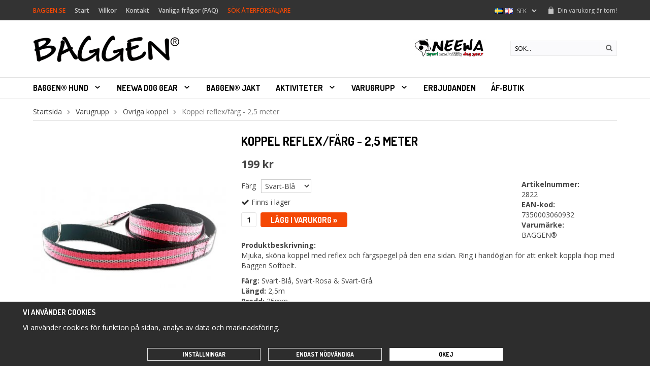

--- FILE ---
content_type: text/html; charset=UTF-8
request_url: https://www.baggen.se/varugrupp/ovriga-koppel/koppel-reflex-farg-2-5-meter/
body_size: 8475
content:
<!doctype html>
<html lang="sv">
<head>
	<meta http-equiv="content-type" content="text/html; charset=utf-8">

	<title>BAGGEN® | Koppel - 2,5 meter | Reflexkoppel |</title>

	<meta name="description" content="Mjuka, sköna koppel med reflex och färgspegel på den ena sidan. Ring i handöglan för att enkelt koppla ihop med Baggen Softbelt.

 Färg: Svart-Blå, Svart-Rosa &amp; Svart-Grå.
Längd: 2,5m
Bredd: 25mm.

Art: 2822 - Koppel reflex/färg - 2,5">
	<meta name="keywords" content="">
	<meta name="robots" content="index, follow">
	<meta name="viewport" content="width=device-width, initial-scale=1, maximum-scale=1">
	<!-- WIKINGGRUPPEN 8.1.2 -->

	<link rel="shortcut icon" href="/favicon2.png">
	<link href='//fonts.googleapis.com/css?family=Open+Sans:300italic,400italic,600italic,700italic,400,300,700,600' rel='stylesheet' type='text/css'>
    <link href='//fonts.googleapis.com/css?family=Dosis:300,400,500,600,700,800' rel='stylesheet' type='text/css'>
	<link rel="stylesheet" href="/frontend/view_desktop/css/compiled312.css">
		
		<link rel="stylesheet" href="//wgrremote.se/jquery-ui/1.11.2/smooth/jquery-ui.min.css" />
		<link rel="stylesheet" href="/css/jquery.multiselect.css" />
		<link rel="stylesheet" href="/css/filter.css?312">
		<link rel="canonical" href="https://www.baggen.se/baggen-hund/ovriga-koppel/koppel-reflex-farg-2-5-meter/">
<link rel="alternate" hreflang="sv" href="https://www.baggen.se/varugrupp/ovriga-koppel/koppel-reflex-farg-2-5-meter/">
<link rel="alternate" hreflang="en" href="https://www.baggen.se/en/item-group/other-leashes/leash-reflective-colour-2-5m/">
<script>
			window.dataLayer = window.dataLayer || [];
			function gtag(){dataLayer.push(arguments);}

			gtag('consent', 'default', {
				'ad_storage': 'denied',
				'analytics_storage': 'denied',
				'ad_user_data': 'denied',
				'ad_personalization': 'denied'
			});

			window.updateGoogleConsents = (function () {
				let consents = {};
				let timeout;
				const addConsents = (function() {
					let executed = false;
					return function() {
						if (!executed) {
							executed = true;
							gtag('consent', 'update', consents);
							delete window.updateGoogleConsents;
						}
					}
				})();

				return function (obj) {
					consents = { ...consents, ...obj };
					clearTimeout(timeout);
					setTimeout(addConsents, 25);
				}
			})();
		</script><script>
			document.addEventListener('DOMContentLoaded', function(){
				$(document).on('acceptCookies1', function() {
					$('body').append(atob('PHNjcmlwdD51cGRhdGVHb29nbGVDb25zZW50cyh7ICdhZF9zdG9yYWdlJzogJ2dyYW50ZWQnIH0pOzwvc2NyaXB0Pg=='));
				});
			});
			</script><script>
			document.addEventListener('DOMContentLoaded', function(){
				$(document).on('acceptCookies2', function() {
					$('body').append(atob('PHNjcmlwdD51cGRhdGVHb29nbGVDb25zZW50cyh7ICdhbmFseXRpY3Nfc3RvcmFnZSc6ICdncmFudGVkJyB9KTs8L3NjcmlwdD4='));
				});
			});
			</script><script>
			document.addEventListener('DOMContentLoaded', function(){
				$(document).on('denyCookies1', function() {
					$('body').append(atob('PHNjcmlwdD51cGRhdGVHb29nbGVDb25zZW50cyh7ICdhZF9zdG9yYWdlJzogJ2RlbmllZCcgfSk7PC9zY3JpcHQ+'));
				});
			});
			</script><script>
			document.addEventListener('DOMContentLoaded', function(){
				$(document).on('denyCookies2', function() {
					$('body').append(atob('PHNjcmlwdD51cGRhdGVHb29nbGVDb25zZW50cyh7ICdhbmFseXRpY3Nfc3RvcmFnZSc6ICdkZW5pZWQnIH0pOzwvc2NyaXB0Pg=='));
				});
			});
			</script><script async src="https://www.googletagmanager.com/gtag/js?id=UA-19080096-1"></script>
			<script>window.dataLayer = window.dataLayer || [];
			function gtag(){dataLayer.push(arguments);}
			gtag("js", new Date());
			gtag("config", "UA-19080096-1", {"currency":"SEK","anonymize_ip":true});gtag("event", "view_item", {"items":[{"id":"2822","name":"Koppel reflex\/f\u00e4rg - 2,5 meter","brand":"BAGGEN\u00ae","category":"varugrupp\/ovriga-koppel","price":199,"item_id":"2822","item_name":"Koppel reflex\/f\u00e4rg - 2,5 meter","item_category":"varugrupp\/ovriga-koppel"}],"currency":"SEK"}); </script><link rel="stylesheet" type="text/css" href="/js/jquery.fancybox-2.15/jquery.fancybox.css" media="screen">
	</head>
	<body itemscope itemtype="http://schema.org/WebPage"><div id="fb-root"></div><div class="l-mobile-header"><button class="neutral-btn mini-menu"><i class="wgr-icon icon-list2"></i></button><a href="/"><img src="/frontend/view_desktop/design/logos/logo_sv.png" class="mini-site-logo" alt="Baggen Umeå AB"></a><button class="neutral-btn mini-cart" onclick="goToURL('/checkout/')"><div class="mini-cart-inner"><i class="wgr-icon icon-cart"></i></div></button></div><div class="sticky-holder">
	<div class="l-top-menu-holder">
	<div class="l-top-menu">
		<div class="l-top-menu__left"><ul>
	<li>
	<ul>
		<li><span style="color:#f44805;">BAGGEN.SE</span></li>
		<li><a href="/">Start</a></li>
		<li><a href="/info/villkor/">Villkor</a></li>
		<li><a href="/contact/">Kontakt</a></li>
		<li><a href="/faq/">Vanliga fr&aring;gor (FAQ)</a></li>
		<li><a href="/map"><span style="color:#f44805;">S&Ouml;K &Aring;TERF&Ouml;RS&Auml;LJARE</span></a></li>
	</ul>
	</li>
</ul>
</div>
		<div class="l-top-menu__right"><div id="topcart-holder">
						<div id="topcart-area"><img src="/frontend/view_desktop/design/topcart_cartsymbol.png" class="topcart-icon" alt="Cart"><span class="topcart-text">Din varukorg är tom!</span><div id="topcart-hoverarea"></div></div>
					  </div>
				  <div id="popcart"></div><div itemscope itemtype="http://schema.org/SiteNavigationElement" class="lang-changer-holder hide-for-xlarge">
					<form class="lang-changer" name="valutaval" action="javascript:void(0)"><a title="Svenska" itemprop="url" href="https://www.baggen.se/varugrupp/ovriga-koppel/koppel-reflex-farg-2-5-meter/"><img alt="Svenska" src="//wgrremote.se/img/flags/se.gif"></a>&nbsp;<a title="English" itemprop="url" href="https://www.baggen.se/en/item-group/other-leashes/leash-reflective-colour-2-5m/"><img alt="English" src="//wgrremote.se/img/flags/gb.gif"></a>&nbsp;<select class="wipe" name="valuta" onchange="setCurrency(this.options[this.selectedIndex].text)"><option>DKK</option><option>EUR</option><option>NOK</option><option selected>SEK</option></select></form></div></div>
	</div>
</div><div class="l-header-holder">
	<div class="l-header clearfix" itemscope itemtype="http://schema.org/WPHeader"><a class="site-logo" href="/">
			<img src="/frontend/view_desktop/design/logos/logo_sv.png" alt="Baggen Umeå AB">
		</a><form method="get" action="/search/" class="site-search input-highlight">
				<input type="hidden" name="lang" value="sv"><input type="search" value="Sök..." name="q" class="neutral-btn site-search__input" onfocus="if (this.value=='Sök...') this.value=''" onblur="if (this.value=='') this.value='Sök...'"><button type="submit" class="neutral-btn site-search__btn"><i class="wgr-icon icon-search"></i></button>
			</form><div class="l-header__edit"><p><a href="/neewa-sport-and-utility-dog-gear/"><img alt="" src="/userfiles/image/neewalogo.jpg" style="width: 143px; height: 40px;"></a> &nbsp;</p>
</div></div>
</div><div class="l-menubar-holder">
	<div class="l-menubar clearfix"><ul class="nav site-nav dropdown-menu" itemscope itemtype="http://schema.org/SiteNavigationElement"><li class="has-dropdown">
					<a href="/baggen-hund/" itemprop="url">BAGGEN® Hund<i class="wgr-icon icon-arrow-down5"></i></a><ul class="dropdown"><li >
					<a href="/baggen-hund/baggen-softbelt/" itemprop="url">BAGGEN® Softbelt</a></li><li >
					<a href="/baggen-hund/tillbehor-softbelt/" itemprop="url">Tillbehör Softbelt</a></li><li class="has-dropdown">
					<a href="/baggen-hund/expanderkoppel/" itemprop="url">Expanderkoppel<i class="wgr-icon icon-arrow-right5"></i></a><ul class="dropdown sub-menu"><li >
					<a href="/baggen-hund/expanderkoppel/expanderkoppel-reflex-antiglid/" itemprop="url">Expanderkoppel Reflex/Antiglid</a></li><li >
					<a href="/baggen-hund/expanderkoppel/expanderkoppel-kanalband/" itemprop="url">Expanderkoppel Kanalband</a></li></ul></li><li >
					<a href="/baggen-hund/draglinor-jogginglinor/" itemprop="url">Draglinor / Jogginglinor</a></li><li >
					<a href="/baggen-hund/tvillingkoppel/" itemprop="url">Tvillingkoppel</a></li><li >
					<a href="/baggen-hund/ovriga-koppel/" itemprop="url">Övriga koppel</a></li></ul></li><li class="has-dropdown">
					<a href="/neewa-dog-gear/" itemprop="url">NEEWA Dog Gear<i class="wgr-icon icon-arrow-down5"></i></a><ul class="dropdown"><li >
					<a href="/neewa-dog-gear/neewa-selar/" itemprop="url">NEEWA Selar</a></li><li >
					<a href="/neewa-dog-gear/neewa-koppel/" itemprop="url">NEEWA Koppel</a></li><li >
					<a href="/neewa-dog-gear/neewa-halsband/" itemprop="url">NEEWA Halsband</a></li><li >
					<a href="/neewa-dog-gear/neewa-ovrigt/" itemprop="url">NEEWA Övrigt</a></li></ul></li><li >
					<a href="/baggen-jakt/" itemprop="url">BAGGEN® Jakt</a></li><li class="has-dropdown">
					<a href="/aktiviteter/" itemprop="url">Aktiviteter<i class="wgr-icon icon-arrow-down5"></i></a><ul class="dropdown"><li >
					<a href="/aktiviteter/jogging-med-hund/" itemprop="url">Jogging med hund</a></li><li >
					<a href="/aktiviteter/skidakning-med-hund/" itemprop="url">Skidåkning med hund</a></li><li >
					<a href="/aktiviteter/promenad-med-hund/" itemprop="url">Promenad med hund</a></li><li >
					<a href="/aktiviteter/cykla-med-hund/" itemprop="url">Cykla med hund</a></li><li >
					<a href="/aktiviteter/jakt-med-hund/" itemprop="url">Jakt med hund</a></li></ul></li><li class="has-dropdown">
					<a href="/varugrupp/" itemprop="url">Varugrupp<i class="wgr-icon icon-arrow-down5"></i></a><ul class="dropdown"><li class="has-dropdown">
					<a href="/varugrupp/hundforarbalten/" itemprop="url">Hundförarbälten<i class="wgr-icon icon-arrow-right5"></i></a><ul class="dropdown sub-menu"><li >
					<a href="/varugrupp/hundforarbalten/tillbehor-hundforarbalten/" itemprop="url">Tillbehör Hundförarbälten</a></li></ul></li><li >
					<a href="/varugrupp/hundselar/" itemprop="url">Hundselar</a></li><li >
					<a href="/varugrupp/expanderkoppel/" itemprop="url">Expanderkoppel</a></li><li >
					<a href="/varugrupp/jogging-draglinor/" itemprop="url">Jogging- & draglinor</a></li><li >
					<a href="/varugrupp/ovriga-koppel/" itemprop="url">Övriga koppel</a></li><li >
					<a href="/varugrupp/halsband/" itemprop="url">Halsband</a></li></ul></li><li>
							<a href="/campaigns/" itemprop="url">Erbjudanden</a>
						</li><li><a href="/retail-application/" itemprop="url">ÅF-Butik</a></li></ul></div>
</div>
</div><div class="l-holder clearfix"><div class="l-content clearfix"><div class="l-main"><ol itemprop="breadcrumb" class="nav breadcrumbs clearfix">
		<li><a href="/">Startsida</a> <i class="wgr-icon icon-arrow-right5" style="vertical-align:middle;"></i></li><li><a href="/varugrupp/" title="Varugrupp">Varugrupp</a> <i class="wgr-icon icon-arrow-right5" style="vertical-align:middle;"></i></li><li><a href="/varugrupp/ovriga-koppel/" title="Övriga koppel">Övriga koppel</a> <i class="wgr-icon icon-arrow-right5" style="vertical-align:middle;"></i></li><li>Koppel reflex/färg - 2,5 meter</li></ol><div class="l-inner" itemscope itemtype="http://schema.org/WebPageElement" itemprop="mainContentOfPage"><div itemprop="about" itemscope itemtype="http://schema.org/Product">
	<div class="l-product">
		<div class="l-product-col-1"><div id="currentBild" class="product-carousel"><a id="currentBildLink" href="https://www.baggen.se/baggen-hund/ovriga-koppel/koppel-reflex-farg-2-5-meter/" title="Förstora bilden"><img src="/images/normal/reflex_pink1000-22632.jpg" alt="Koppel reflex/färg - 2,5 meter" itemprop="image"></a></div><div class="product-thumbs"><a class="fancyBoxLink" rel="produktbilder" href="/images/zoom/reflex_pink1000-22632.jpg"><img data-id="1218" src="/images/list/reflex_pink1000-22632.jpg" alt="Koppel reflex/färg - 2,5 meter" id="thumb0"></a> <a class="fancyBoxLink" rel="produktbilder" href="/images/zoom/reflex_blue-1589.jpg"><img data-id="1219" src="/images/list/reflex_blue-1589.jpg" alt="Koppel reflex/färg - 2,5 meter" id="thumb1"></a> <a class="fancyBoxLink" rel="produktbilder" href="/images/zoom/reflexkoppel_gra_1000-74867.jpg"><img data-id="1220" src="/images/list/reflexkoppel_gra_1000-74867.jpg" alt="Koppel reflex/färg - 2,5 meter" id="thumb2"></a> <a class="fancyBoxLink" rel="produktbilder" href="/images/zoom/reflexkoppel_farger-99682.jpg"><img data-id="1221" src="/images/list/reflexkoppel_farger-99682.jpg" alt="Koppel reflex/färg - 2,5 meter" id="thumb3"></a> <a class="fancyBoxLink" rel="produktbilder" href="/images/zoom/colours-87444.jpg"><img data-id="1222" src="/images/list/colours-87444.jpg" alt="Koppel reflex/färg - 2,5 meter" id="thumb4"></a> </div><div class="hide-for-medium hidden-print"></div><div id="produktdata" class="hide-for-medium">
	<br><br>

	<div id="directLinkblock" class="hidden-print">
		<br>
		<b>Direktlänk:</b><br>
		<span id="directLink"><a rel="nofollow" href="https://www.baggen.se/varugrupp/ovriga-koppel/koppel-reflex-farg-2-5-meter/">Högerklicka och kopiera adressen</a></span>
	</div>
	<br></div></div>
	<div class="l-product-col-2">
		<h1 class="product-title" itemprop="name">Koppel reflex/färg - 2,5 meter</h1><form name="addToBasketForm" id="addToBasketForm"
			action="/checkout/?action=additem"
			method="post" onsubmit="return checkVisaProdSubmit()">
		<input type="hidden" name="defaultPrice" value="199">
		<input type="hidden" id="aktivprislista" value="0">
		<input type="hidden" id="aktivprislistaprocent" value="100"><input type="hidden" id="avtalskund" value="0"><div class="product-price-field" itemprop="offers" itemscope itemtype="http://schema.org/Offer">
				<span id="prisruta" class="price produktpris" itemprop="price">199 kr</span>
				<div id="duspararDiv">
					<span id="dusparar" class="muted"></span>
				</div><link itemprop="availability" href="https://schema.org/InStock"><meta itemprop="priceCurrency" content="SEK">
				</div><div class="product-top clearfix">
		<div class="product-top__left"><table border="0" cellspacing="0" cellpadding="0"><tbody><tr>
						<td class="product-option-spacing">Färg</td>
						<td class="product-option-spacing">
							<select id="val73" name="val73" onchange="updateValSum()"><option value="248" selected>Svart-Blå</option><option value="251">Svart-Rosa</option><option value="252">Svart-Grå</option></select></td></tr></tbody></table><div id="addToCardButtonDiv">
				<div class="product-stock">
					<div id="lagerstatusFinns" class="product-stock-item in-stock">
						<i class="wgr-icon icon-check"></i> <span class="product-stock-item__text">Finns i lager</span>
					</div>
					<div id="lagerstatusBestallningsvara" class="product-stock-item on-order">
						<span class="product-stock-item__text"><i class="wgr-icon icon-info2"></i> Finns ej i lagret</span>
					</div>
					<div id="lagerstatusFinnsNagra" class="product-stock-item soon-out-of-stock">
						<i class="wgr-icon icon-info2"></i> <span class="product-stock-item__text js-replace-stock-text">.</span>
					</div>
				</div>

				<div class="product-cart-button-wrapper">
					<input type="text" NAME="antal" title="Antal" class="product-quantity" maxlength="3" value="1" onkeyup="updateValSum()">&nbsp;

					<a class="btn btn--primary visaprodBuyButton" href="#" onclick="return visaProdSubmit()">Lägg i varukorg &raquo;</a>
				</div>
			</div>
			<div id="lagerstatusFinnsEj" class="product-stock product-stock-item out-of-stock">
				<i class="wgr-icon icon-times"></i> <span class="product-stock-item__text">Finns ej i lagret</span>
			</div><div id="stafflandemain"></div>
		<input type="hidden" id="hasStafflande" value="false">
		<input type="hidden" name="staffAntalFras" value="Antal">
		<input type="hidden" name="staffPrisFras" value="Pris /st">
		<input type="hidden" name="ordPrisFras" value="Ord.">
		<input type="hidden" name="valdKombination" value="371">
		<input type="hidden" name="varamoms" value="25">
		<input type="hidden" name="inKampanj" value="0">
		<input type="hidden" name="hasValalternativ" value="1">
		<input type="hidden" name="id" value="117">
		<input type="hidden" name="bestallningsvara" value="0">
		<input type="hidden" name="lagergrans" value="0"></div>
	<div class="product-top__right clearfix">
		<div class="product-top__right__left">
			
		</div>
		<div class="product-top__right__right">
			<b>Artikelnummer:</b><br>
			<span id="articleno">2822</span><br>
			<b>EAN-kod:</b><br>
			<span id="js-eancode">7350003060932</span><br>
			<b>Varumärke:</b><br>
			<span class="EANCode">BAGGEN®</span><br>
		</div>
	</div>
</div><div class="product-description"><b>Produktbeskrivning:</b>
		<div itemprop="description"><p>Mjuka, sk&ouml;na koppel med reflex och f&auml;rgspegel p&aring; den ena sidan. Ring i hand&ouml;glan f&ouml;r att enkelt koppla ihop med Baggen Softbelt.</p>

<p><strong>F&auml;rg:</strong> Svart-Bl&aring;, Svart-Rosa &amp; Svart-Gr&aring;.<br>
<strong>L&auml;ngd:</strong> 2,5m<br>
<strong>Bredd:</strong> 25mm.</p>

<p>Art: 2822 - Koppel reflex/f&auml;rg - 2,5 meter - Svart-Bl&aring;<br>
Art: 2827 - Koppel reflex/f&auml;rg - 2,5 meter - Svart-Rosa<br>
Art: 2828 - Koppel reflex/f&auml;rg - 2,5 meter - Svart-Gr&aring;</p></div>
		<br><br><div style="width:210px; height:80px"
						class="klarna-widget klarna-part-payment"
						data-layout="pale-v2"
						data-eid="38223"
						data-locale="sv_se"
						data-price="199"
						data-invoice-fee="0">
				   </div></div></form></div></div></div><script type="text/javascript">
var valAlternativSelects = new Array();valAlternativSelects.push('val73');var kombinationer = new Array(); var newComb;newComb = new Object;
				newComb.lagertyp = 1;
				newComb.lagret = 19;
				newComb.pris = 199;
				newComb.kampanjpris = 0;
				newComb.prislistapris = '';
				newComb.prislistakampanjpris = '';
				newComb.dbid = 371;
				newComb.selectedImageID = 0;
				newComb.artno = '2822';
				newComb.eancode = '7350003060932';
				newComb.alternativ = new Array();newComb.alternativ.push(248);newComb.alternativ.sort();kombinationer.push(newComb);newComb = new Object;
				newComb.lagertyp = 1;
				newComb.lagret = 13;
				newComb.pris = 199;
				newComb.kampanjpris = 0;
				newComb.prislistapris = '';
				newComb.prislistakampanjpris = '';
				newComb.dbid = 374;
				newComb.selectedImageID = 0;
				newComb.artno = '2827';
				newComb.eancode = '7350003060963';
				newComb.alternativ = new Array();newComb.alternativ.push(251);newComb.alternativ.sort();kombinationer.push(newComb);newComb = new Object;
				newComb.lagertyp = 1;
				newComb.lagret = 2;
				newComb.pris = 199;
				newComb.kampanjpris = 0;
				newComb.prislistapris = '';
				newComb.prislistakampanjpris = '';
				newComb.dbid = 375;
				newComb.selectedImageID = 0;
				newComb.artno = '2828';
				newComb.eancode = '7350003060970';
				newComb.alternativ = new Array();newComb.alternativ.push(252);newComb.alternativ.sort();kombinationer.push(newComb);
</script></div></div></div></div>
<div class="l-footer-holder-holder">
	<div class="l-footer-holder">
		<div class="l-footer" itemscope itemtype="http://schema.org/WPFooter"><div class="l-footer-col-1"><h3>Kontakta oss</h3>

<p><strong>Baggen Ume&aring; AB</strong><br>
Baggb&ouml;le 117<br>
90592 Ume&aring;</p>

<p><a href="/contact/">Kontaktformul&auml;r</a></p>

<p><strong>Telefontider</strong> (090-144 443):<br>
M&aring;n-tors. 9.00-15.00</p>
<div class="show-for-large"><div itemscope itemtype="http://schema.org/SiteNavigationElement" class="lang-changer-holder">
					<form class="lang-changer" name="valutaval" action="javascript:void(0)"><a title="Svenska" itemprop="url" href="https://www.baggen.se/varugrupp/ovriga-koppel/koppel-reflex-farg-2-5-meter/"><img alt="Svenska" src="//wgrremote.se/img/flags/se.gif"></a>&nbsp;<a title="English" itemprop="url" href="https://www.baggen.se/en/item-group/other-leashes/leash-reflective-colour-2-5m/"><img alt="English" src="//wgrremote.se/img/flags/gb.gif"></a>&nbsp;<select class="wipe" name="valuta" onchange="setCurrency(this.options[this.selectedIndex].text)"><option>DKK</option><option>EUR</option><option>NOK</option><option selected>SEK</option></select></form><br></div></div></div><div class="l-footer-col-2"><h3>Handla</h3>

<ul>
	<li><a href="/info/villkor/">K&ouml;pvillkor</a></li>
	<li><a href="/map/">S&ouml;k &aring;terf&ouml;rs&auml;ljare</a></li>
	<li><a href="/retail-application/">Inloggning &Aring;F</a></li>
	<li><a href="/presentkort/presentkort-baggense-digitalt/">Presentkort</a></li>
</ul>
</div><div class="l-footer-col-3"><h3>Information</h3>

<ul>
	<li><a href="/info/om-oss/">Om oss</a></li>
	<li><a href="/news/">Nyheter</a></li>
	<li><a href="/info/sponsring/">Sponsring</a></li>
	<li><a href="/faq/">Vanliga fr&aring;gor (FAQ)</a></li>
	<li><a class="js-open-cookie-control">Cookie-inst&auml;llningar</a></li>
</ul>
</div><div class="l-footer-col-4"><h3>F&ouml;lj oss</h3>
<!-- Facebook Badge START -->

<p><a href="https://www.facebook.com/baggenumea" target="_blank"><img alt="Följ oss på Facebook" src="/userfiles/image/facebook.png" style="width: 22px; height: 21px;"></a> <a href="https://www.instagram.com/baggen.se/" target="_blank"><img alt="" src="/userfiles/image/insta.png" style="width: 22px; height: 21px;"></a></p>
</div><div class="l-footer-col-5"><h3>Trygg handel</h3>

<p><img alt="" src="/userfiles/image/check.png" style="width: 13px; height: 11px;"> Snabba leveranser<br>
<img alt="" src="/userfiles/image/check.png" style="width: 13px; height: 11px;"> Personlig service<br>
<img alt="" src="/userfiles/image/check.png" style="width: 13px; height: 11px;"> S&auml;kra betalningar</p><div class="l-footer-payment"><img alt="Klarna" class="payment-logo payment-logo--list" src="https://cdn.klarna.com/1.0/shared/image/generic/logo/sv_se/basic/white.png?width=200&eid=K871125_24d75896c7fa"><img class="payment-logo payment-logo--list" alt="PayPal" src="//wgrremote.se/img/logos/paypal.png"><img class="payment-logo payment-logo--list" alt="Swish" src="//wgrremote.se/img/logos/swish.png"><p class="invoice-logo">-&nbsp;Faktura&nbsp;-</p></div></div></div>
	</div>
	<div class="l-footer-bottom">
		<div class="l-footer-bottom__left">
		</div>
		<div class="l-footer-bottom__right">
		</div><div class="wgr-production">Drift & produktion:&nbsp;
			<a href="https://wikinggruppen.se/" target="_blank">Wikinggruppen</a>
		</div></div>
</div><div class="l-mobile-nav"><form method="get" action="/search/" class="site-search input-highlight">
				<input type="hidden" name="lang" value="sv"><input type="search" value="Sök produkt..." name="q" class="neutral-btn site-search__input" onfocus="if (this.value=='Sök produkt...') this.value=''" onblur="if (this.value=='') this.value='Sök produkt...'"><button type="submit" class="neutral-btn site-search__btn"><i class="wgr-icon icon-search"></i></button>
			</form><div class="mobile-module">
				<h5 class="mobile-module__heading">Produkter</h5><ul class="mobile-listmenu mobile-listmenu-0"><li>
					<a href="/baggen-hund/" title="BAGGEN® Hund" itemprop="url">BAGGEN® Hund<i class="menu-node js-menu-node wgr-icon icon-arrow-right5" data-arrows="icon-arrow-down5 icon-arrow-right5"></i></a><ul class="mobile-listmenu mobile-listmenu-1"><li>
					<a href="/baggen-hund/baggen-softbelt/" title="BAGGEN® Softbelt" itemprop="url">BAGGEN® Softbelt</a></li><li>
					<a href="/baggen-hund/tillbehor-softbelt/" title="Tillbehör Softbelt" itemprop="url">Tillbehör Softbelt</a></li><li>
					<a href="/baggen-hund/expanderkoppel/" title="Expanderkoppel" itemprop="url">Expanderkoppel<i class="menu-node js-menu-node wgr-icon icon-arrow-right5" data-arrows="icon-arrow-down5 icon-arrow-right5"></i></a><ul class="mobile-listmenu mobile-listmenu-2"><li>
					<a href="/baggen-hund/expanderkoppel/expanderkoppel-reflex-antiglid/" title="Expanderkoppel Reflex/Antiglid" itemprop="url">Expanderkoppel Reflex/Antiglid</a></li><li>
					<a href="/baggen-hund/expanderkoppel/expanderkoppel-kanalband/" title="Expanderkoppel Kanalband" itemprop="url">Expanderkoppel Kanalband</a></li></ul></li><li>
					<a href="/baggen-hund/draglinor-jogginglinor/" title="Draglinor / Jogginglinor" itemprop="url">Draglinor / Jogginglinor</a></li><li>
					<a href="/baggen-hund/tvillingkoppel/" title="Tvillingkoppel" itemprop="url">Tvillingkoppel</a></li><li>
					<a href="/baggen-hund/ovriga-koppel/" title="Övriga koppel" itemprop="url">Övriga koppel</a></li></ul></li><li>
					<a href="/neewa-dog-gear/" title="NEEWA Dog Gear" itemprop="url">NEEWA Dog Gear<i class="menu-node js-menu-node wgr-icon icon-arrow-right5" data-arrows="icon-arrow-down5 icon-arrow-right5"></i></a><ul class="mobile-listmenu mobile-listmenu-1"><li>
					<a href="/neewa-dog-gear/neewa-selar/" title="NEEWA Selar" itemprop="url">NEEWA Selar</a></li><li>
					<a href="/neewa-dog-gear/neewa-koppel/" title="NEEWA Koppel" itemprop="url">NEEWA Koppel</a></li><li>
					<a href="/neewa-dog-gear/neewa-halsband/" title="NEEWA Halsband" itemprop="url">NEEWA Halsband</a></li><li>
					<a href="/neewa-dog-gear/neewa-ovrigt/" title="NEEWA Övrigt" itemprop="url">NEEWA Övrigt</a></li></ul></li><li>
					<a href="/baggen-jakt/" title="BAGGEN® Jakt" itemprop="url">BAGGEN® Jakt</a></li><li>
					<a href="/aktiviteter/" title="Aktiviteter" itemprop="url">Aktiviteter<i class="menu-node js-menu-node wgr-icon icon-arrow-right5" data-arrows="icon-arrow-down5 icon-arrow-right5"></i></a><ul class="mobile-listmenu mobile-listmenu-1"><li>
					<a href="/aktiviteter/jogging-med-hund/" title="Jogging med hund" itemprop="url">Jogging med hund</a></li><li>
					<a href="/aktiviteter/skidakning-med-hund/" title="Skidåkning med hund" itemprop="url">Skidåkning med hund</a></li><li>
					<a href="/aktiviteter/promenad-med-hund/" title="Promenad med hund" itemprop="url">Promenad med hund</a></li><li>
					<a href="/aktiviteter/cykla-med-hund/" title="Cykla med hund" itemprop="url">Cykla med hund</a></li><li>
					<a href="/aktiviteter/jakt-med-hund/" title="Jakt med hund" itemprop="url">Jakt med hund</a></li></ul></li><li class="is-listmenu-opened">
					<a class="selected" href="/varugrupp/" title="Varugrupp" itemprop="url">Varugrupp<i class="menu-node js-menu-node wgr-icon icon-arrow-down5" data-arrows="icon-arrow-down5 icon-arrow-right5"></i></a><ul class="mobile-listmenu mobile-listmenu-1"><li>
					<a href="/varugrupp/hundforarbalten/" title="Hundförarbälten" itemprop="url">Hundförarbälten<i class="menu-node js-menu-node wgr-icon icon-arrow-right5" data-arrows="icon-arrow-down5 icon-arrow-right5"></i></a><ul class="mobile-listmenu mobile-listmenu-2"><li>
					<a href="/varugrupp/hundforarbalten/tillbehor-hundforarbalten/" title="Tillbehör Hundförarbälten" itemprop="url">Tillbehör Hundförarbälten</a></li></ul></li><li>
					<a href="/varugrupp/hundselar/" title="Hundselar" itemprop="url">Hundselar</a></li><li>
					<a href="/varugrupp/expanderkoppel/" title="Expanderkoppel" itemprop="url">Expanderkoppel</a></li><li>
					<a href="/varugrupp/jogging-draglinor/" title="Jogging- &amp; draglinor" itemprop="url">Jogging- & draglinor</a></li><li class="is-listmenu-opened">
					<a class="selected" href="/varugrupp/ovriga-koppel/" title="Övriga koppel" itemprop="url">Övriga koppel</a></li><li>
					<a href="/varugrupp/halsband/" title="Halsband" itemprop="url">Halsband</a></li></ul></li></ul><ul class="mobile-listmenu mobile-listmenu-0"><li>
					<a class="" href="/campaigns/" itemprop="url">Erbjudanden</a>
				</li><li><a href="/retail-application/" itemprop="url">ÅF-Butik</a></li></ul></div><div class="mobile-module">
				<h5 class="mobile-module__heading">Övrigt</h5>
					<ul class="mobile-listmenu mobile-listmenu-0" itemscope itemtype="http://schema.org/SiteNavigationElement"><li><a href="/map/" itemprop="url">Sök återförsäljare</a></li><li><a href="/contact/" itemprop="url">Kontakt</a></li><li><a href="/info/fragor-svar/" itemprop="url">Frågor & svar</a></li><li><a href="/info/villkor/" itemprop="url">Villkor</a></li><li><a href="/news/" itemprop="url">Nyheter</a></li><li><a href="/info/om-oss/" itemprop="url">Om oss</a></li><li><a href="/about-cookies/" itemprop="url">Om cookies</a></li><li><a href="/info/sponsring/" itemprop="url">Sponsring</a></li>		</ul>
			</div><div itemscope itemtype="http://schema.org/SiteNavigationElement">
				<form class="lang-changer" name="valutaval" action="javascript:void(0)"><a title="Svenska" itemprop="url" href="https://www.baggen.se/varugrupp/ovriga-koppel/koppel-reflex-farg-2-5-meter/"><img alt="Svenska" src="//wgrremote.se/img/flags/se.gif"></a>&nbsp;<a title="English" itemprop="url" href="https://www.baggen.se/en/item-group/other-leashes/leash-reflective-colour-2-5m/"><img alt="English" src="//wgrremote.se/img/flags/gb.gif"></a>&nbsp;<select class="wipe" name="valuta" onchange="setCurrency(this.options[this.selectedIndex].text)"><option>DKK</option><option>EUR</option><option>NOK</option><option selected>SEK</option></select></form><br></div></div><script src="//ajax.googleapis.com/ajax/libs/jquery/1.11.0/jquery.min.js"></script>
	<script>window.jQuery || document.write('<script src="/js/jquery-1.11.0.min.js"><\/script>')</script><script src="/js/phrases/sv.js?312"></script><script src="/js/compiled_desktop312.js"></script>	<script src="//wgrremote.se/jquery-ui/1.10.3/js/jquery-ui-1.10.3.custom.min.js"></script>
	<script src="//wgrremote.se/jquery-ui/1.10.3/js/jquery.multiselect.js"></script>
	<script src="/js/filter.js?312"></script>
	<script type="text/javascript">
	WGR.productFilters = null;
	</script>
	<script>
WGR.cartParams = {"languageCode":"sv","showPricesWithoutVAT":0,"currencyPrintFormat":"%1,%2 kr","currencyCode":"SEK","countryID":1,"pricesWithoutVAT":"0","animateProducts":"1","frontSystemCode":"default","countryCode":"SE","defaultLanguageCode":"sv"};initMainShared();</script><script>
			(function(w,d,s){var f=d.getElementsByTagName(s)[0],j=d.createElement(s);j.async=true;j.src="//wgrvisitor.se/visitor.js";f.parentNode.insertBefore(j,f);})(window,document,"script");
			</script><script>
				var externalScripts = [{"src":"","inline":"var sc_project=10394826; \r\nvar sc_invisible=1; \r\nvar sc_security=\"a7fc3d2d\"; \r\nvar scJsHost = ((\"https:\" == document.location.protocol) ?\r\n\"https:\/\/secure.\" : \"http:\/\/www.\");\r\ndocument.write(\"<sc\"+\"ript type='text\/javascript' src='\" +\r\nscJsHost+\r\n\"statcounter.com\/counter\/counter.js'><\/\"+\"script>\");"}];
				</script>
						<!-- Segment Pixel - ALLPAGES_REM - DO NOT MODIFY -->
						<img src="https://secure.adnxs.com/seg?add=8793824&t=2" width="1" height="1">
						<!-- End of Segment Pixel -->    <script src="/js/cookiecontrol.js?312"></script>
    <script>
        document.addEventListener('DOMContentLoaded', function() {
            const config = {"necessary":["korgid","adminID","scriptsloaded","kundid","nyckel","cnr","adminFrontID","adminbarTooltip","ref","kco-test","clickedslot","clickedslots","guestcheck","wgr-ab","marketplace","instagramid","reviewSort","reviewSortDir","reviewPSort","reviewPSortDir","connectedFiles","subscriptionpage","subscriptionorder","affid","affkod","productListCategory","productListSupplierID","productListQ","productListFrontID","productListSpecial","productListSort","productListSortDescription","orderq","orderflik","page","q","adminbar","wgr-prettyhtml","wgr-criticalcss","productListSortDirection","wgr-cookie","wgrusername","wgr-viewedproducts","captchakey1","captchakey2"],"optional":[{"id":1,"systemCode":"analytics","cookies":["_fb*","_ga*","_gid"],"isRecommended":true,"modules":["google_ad_storage","facebook"],"javascripts":"","title":"Analys & funktion","description":"Dessa cookies till\u00e5ter oss r\u00e4kna antal bes\u00f6k och se hur du hittade v\u00e5r hemsida. Cookies ger oss information om vilka sidor som \u00e4r popul\u00e4ra och hur bes\u00f6kare navigerar p\u00e5 hemsidan.","onAcceptEvent":"acceptCookies1","onDenyEvent":"denyCookies1"},{"id":2,"systemCode":"marketing","cookies":["_ga*","_gid","_fb*"],"isRecommended":true,"modules":["google_ad_storage","google_analytics_storage","facebook"],"javascripts":"","title":"Marknadsf\u00f6ring","description":"Vi samlar in data om hur du anv\u00e4nder v\u00e5r hemsida. Informationen anv\u00e4nds sedan till riktad marknadsf\u00f6ring och personliga online-annonser.","onAcceptEvent":"acceptCookies2","onDenyEvent":"denyCookies2"}],"bannerStyle":"2","bannerColor":"","text":{"bannerText":"<h4>Vi anv&auml;nder cookies<\/h4>\r\n\r\n<p>Vi anv&auml;nder cookies f&ouml;r funktion p&aring; sidan, analys av data och marknadsf&ouml;ring.<\/p>","necessaryTitle":"N\u00f6dv\u00e4ndiga","necessaryDescription":"Dessa \u00e4r n\u00f6dv\u00e4ndiga cookies f\u00f6r att hemsidan ska fungera och g\u00e5r inte att inaktivera.","settingsText":"<h4>Inst&auml;llningar f&ouml;r cookies<\/h4>\r\n\r\n<p>Nedan kan du st&auml;lla in vilka cookies som till&aring;ts. Du kan l&auml;sa mer om v&aring;r behandling av cookies och personuppgifter i v&aring;r <a href=\"\/about-cookies\/\" rel=\"nofollow\">Cookie-Policy<\/a>.<\/p>"},"version":"12"};
            WGR.cookie.initCookieControl(config);
        });
    </script>
	<script>
if ($(".klarna-widget").length == 1) {
	(function(){var a = document.createElement("script");a.async=1;
	a.src="https://cdn.klarna.com/1.0/code/client/all.js";$("body").append(a);})();
}
</script>
<script charset="UTF-8" src="/js/jquery.fancybox-2.15/jquery.fancybox.pack.js"></script>
	<script src="/js/js_visaprod.js?312"></script>
	<script defer src="https://static.cloudflareinsights.com/beacon.min.js/vcd15cbe7772f49c399c6a5babf22c1241717689176015" integrity="sha512-ZpsOmlRQV6y907TI0dKBHq9Md29nnaEIPlkf84rnaERnq6zvWvPUqr2ft8M1aS28oN72PdrCzSjY4U6VaAw1EQ==" data-cf-beacon='{"version":"2024.11.0","token":"ed5519bc96a34c31988dfba7153ed641","r":1,"server_timing":{"name":{"cfCacheStatus":true,"cfEdge":true,"cfExtPri":true,"cfL4":true,"cfOrigin":true,"cfSpeedBrain":true},"location_startswith":null}}' crossorigin="anonymous"></script>
</body></html>


--- FILE ---
content_type: text/css
request_url: https://www.baggen.se/frontend/view_desktop/css/compiled312.css
body_size: 15272
content:
@font-face {
	font-family: 'wgr-icons';
	src:url('/css/fonts/wgr-icons.eot?-nf92qh');
	src:url('/css/fonts/wgr-icons.eot?#iefix-nf92qh') format('embedded-opentype'),
		url('/css/fonts/wgr-icons.woff?-nf92qh') format('woff'),
		url('/css/fonts/wgr-icons.ttf?-nf92qh') format('truetype'),
		url('/css/fonts/wgr-icons.svg?-nf92qh#wgr-icons') format('svg');
	font-weight: normal;
	font-style: normal;
}

[class^="icon-"], [class*=" icon-"] {
	font-family: 'wgr-icons';
	speak: none;
	font-style: normal;
	font-weight: normal;
	font-variant: normal;
	text-transform: none;
	line-height: normal;

	/* Better Font Rendering =========== */
	-webkit-font-smoothing: antialiased;
	-moz-osx-font-smoothing: grayscale;
}

.icon-home:before {
	content: "\e602";
}
.icon-cart:before {
	content: "\e600";
}
.icon-truck:before {
	content: "\e601";
}
.icon-minus2:before {
	content: "\e67a";
}
.icon-plus2:before {
	content: "\e67b";
}
.icon-cross2:before {
	content: "\e67c";
}
.icon-arrow-left6:before {
	content: "\e6d2";
}
.icon-arrow-down6:before {
	content: "\e6d3";
}
.icon-arrow-up5:before {
	content: "\e6d4";
}
.icon-arrow-right6:before {
	content: "\e6d5";
}
.icon-info2:before {
	content: "\e685";
}
.icon-list2:before {
	content: "\e697";
}
.icon-arrow-left5:before {
	content: "\e6ce";
}
.icon-arrow-down5:before {
	content: "\e6cf";
}
.icon-arrow-up4:before {
	content: "\e6d0";
}
.icon-arrow-right5:before {
	content: "\e6d1";
}
.icon-glass:before {
	content: "\f000";
}
.icon-music:before {
	content: "\f001";
}
.icon-search:before {
	content: "\f002";
}
.icon-envelope-o:before {
	content: "\f003";
}
.icon-heart:before {
	content: "\f004";
}
.icon-star:before {
	content: "\f005";
}
.icon-star-o:before {
	content: "\f006";
}
.icon-user:before {
	content: "\f007";
}
.icon-film:before {
	content: "\f008";
}
.icon-th-large:before {
	content: "\f009";
}
.icon-th:before {
	content: "\f00a";
}
.icon-th-list:before {
	content: "\f00b";
}
.icon-check:before {
	content: "\f00c";
}
.icon-times:before {
	content: "\f00d";
}
.icon-search-plus:before {
	content: "\f00e";
}
.icon-search-minus:before {
	content: "\f010";
}
.icon-power-off:before {
	content: "\f011";
}
.icon-signal:before {
	content: "\f012";
}
.icon-gear:before {
	content: "\f013";
}
.icon-trash-o:before {
	content: "\f014";
}
.icon-home2:before {
	content: "\f015";
}
.icon-file-o:before {
	content: "\f016";
}
.icon-clock-o:before {
	content: "\f017";
}
.icon-road:before {
	content: "\f018";
}
.icon-download:before {
	content: "\f019";
}
.icon-arrow-circle-o-down:before {
	content: "\f01a";
}
.icon-arrow-circle-o-up:before {
	content: "\f01b";
}
.icon-inbox:before {
	content: "\f01c";
}
.icon-play-circle-o:before {
	content: "\f01d";
}
.icon-rotate-right:before {
	content: "\f01e";
}
.icon-refresh:before {
	content: "\f021";
}
.icon-list-alt:before {
	content: "\f022";
}
.icon-lock:before {
	content: "\f023";
}
.icon-flag:before {
	content: "\f024";
}
.icon-headphones:before {
	content: "\f025";
}
.icon-volume-off:before {
	content: "\f026";
}
.icon-volume-down:before {
	content: "\f027";
}
.icon-volume-up:before {
	content: "\f028";
}
.icon-qrcode:before {
	content: "\f029";
}
.icon-barcode:before {
	content: "\f02a";
}
.icon-tag:before {
	content: "\f02b";
}
.icon-tags:before {
	content: "\f02c";
}
.icon-book:before {
	content: "\f02d";
}
.icon-bookmark:before {
	content: "\f02e";
}
.icon-print:before {
	content: "\f02f";
}
.icon-camera:before {
	content: "\f030";
}
.icon-font:before {
	content: "\f031";
}
.icon-bold:before {
	content: "\f032";
}
.icon-italic:before {
	content: "\f033";
}
.icon-text-height:before {
	content: "\f034";
}
.icon-text-width:before {
	content: "\f035";
}
.icon-align-left:before {
	content: "\f036";
}
.icon-align-center:before {
	content: "\f037";
}
.icon-align-right:before {
	content: "\f038";
}
.icon-align-justify:before {
	content: "\f039";
}
.icon-list:before {
	content: "\f03a";
}
.icon-dedent:before {
	content: "\f03b";
}
.icon-indent:before {
	content: "\f03c";
}
.icon-video-camera:before {
	content: "\f03d";
}
.icon-picture-o:before {
	content: "\f03e";
}
.icon-pencil:before {
	content: "\f040";
}
.icon-map-marker:before {
	content: "\f041";
}
.icon-adjust:before {
	content: "\f042";
}
.icon-tint:before {
	content: "\f043";
}
.icon-edit:before {
	content: "\f044";
}
.icon-share-square-o:before {
	content: "\f045";
}
.icon-check-square-o:before {
	content: "\f046";
}
.icon-arrows:before {
	content: "\f047";
}
.icon-step-backward:before {
	content: "\f048";
}
.icon-fast-backward:before {
	content: "\f049";
}
.icon-backward:before {
	content: "\f04a";
}
.icon-play:before {
	content: "\f04b";
}
.icon-pause:before {
	content: "\f04c";
}
.icon-stop:before {
	content: "\f04d";
}
.icon-forward:before {
	content: "\f04e";
}
.icon-fast-forward:before {
	content: "\f050";
}
.icon-step-forward:before {
	content: "\f051";
}
.icon-eject:before {
	content: "\f052";
}
.icon-chevron-left:before {
	content: "\f053";
}
.icon-chevron-right:before {
	content: "\f054";
}
.icon-plus-circle:before {
	content: "\f055";
}
.icon-minus-circle:before {
	content: "\f056";
}
.icon-times-circle:before {
	content: "\f057";
}
.icon-check-circle:before {
	content: "\f058";
}
.icon-question-circle:before {
	content: "\f059";
}
.icon-info-circle:before {
	content: "\f05a";
}
.icon-crosshairs:before {
	content: "\f05b";
}
.icon-times-circle-o:before {
	content: "\f05c";
}
.icon-check-circle-o:before {
	content: "\f05d";
}
.icon-ban:before {
	content: "\f05e";
}
.icon-arrow-left:before {
	content: "\f060";
}
.icon-arrow-right:before {
	content: "\f061";
}
.icon-arrow-up:before {
	content: "\f062";
}
.icon-arrow-down:before {
	content: "\f063";
}
.icon-mail-forward:before {
	content: "\f064";
}
.icon-expand:before {
	content: "\f065";
}
.icon-compress:before {
	content: "\f066";
}
.icon-plus:before {
	content: "\f067";
}
.icon-minus:before {
	content: "\f068";
}
.icon-asterisk:before {
	content: "\f069";
}
.icon-exclamation-circle:before {
	content: "\f06a";
}
.icon-gift:before {
	content: "\f06b";
}
.icon-leaf:before {
	content: "\f06c";
}
.icon-fire:before {
	content: "\f06d";
}
.icon-eye:before {
	content: "\f06e";
}
.icon-eye-slash:before {
	content: "\f070";
}
.icon-warning:before {
	content: "\f071";
}
.icon-plane:before {
	content: "\f072";
}
.icon-calendar:before {
	content: "\f073";
}
.icon-random:before {
	content: "\f074";
}
.icon-comment:before {
	content: "\f075";
}
.icon-magnet:before {
	content: "\f076";
}
.icon-chevron-up:before {
	content: "\f077";
}
.icon-chevron-down:before {
	content: "\f078";
}
.icon-retweet:before {
	content: "\f079";
}
.icon-shopping-cart:before {
	content: "\f07a";
}
.icon-folder:before {
	content: "\f07b";
}
.icon-folder-open:before {
	content: "\f07c";
}
.icon-arrows-v:before {
	content: "\f07d";
}
.icon-arrows-h:before {
	content: "\f07e";
}
.icon-bar-chart-o:before {
	content: "\f080";
}
.icon-twitter-square:before {
	content: "\f081";
}
.icon-facebook-square:before {
	content: "\f082";
}
.icon-camera-retro:before {
	content: "\f083";
}
.icon-key:before {
	content: "\f084";
}
.icon-gears:before {
	content: "\f085";
}
.icon-comments:before {
	content: "\f086";
}
.icon-thumbs-o-up:before {
	content: "\f087";
}
.icon-thumbs-o-down:before {
	content: "\f088";
}
.icon-star-half:before {
	content: "\f089";
}
.icon-heart-o:before {
	content: "\f08a";
}
.icon-sign-out:before {
	content: "\f08b";
}
.icon-linkedin-square:before {
	content: "\f08c";
}
.icon-thumb-tack:before {
	content: "\f08d";
}
.icon-external-link:before {
	content: "\f08e";
}
.icon-sign-in:before {
	content: "\f090";
}
.icon-trophy:before {
	content: "\f091";
}
.icon-github-square:before {
	content: "\f092";
}
.icon-upload:before {
	content: "\f093";
}
.icon-lemon-o:before {
	content: "\f094";
}
.icon-phone:before {
	content: "\f095";
}
.icon-square-o:before {
	content: "\f096";
}
.icon-bookmark-o:before {
	content: "\f097";
}
.icon-phone-square:before {
	content: "\f098";
}
.icon-twitter:before {
	content: "\f099";
}
.icon-facebook:before {
	content: "\f09a";
}
.icon-github:before {
	content: "\f09b";
}
.icon-unlock:before {
	content: "\f09c";
}
.icon-credit-card:before {
	content: "\f09d";
}
.icon-rss:before {
	content: "\f09e";
}
.icon-hdd-o:before {
	content: "\f0a0";
}
.icon-bullhorn:before {
	content: "\f0a1";
}
.icon-bell:before {
	content: "\f0a2";
}
.icon-certificate:before {
	content: "\f0a3";
}
.icon-hand-o-right:before {
	content: "\f0a4";
}
.icon-hand-o-left:before {
	content: "\f0a5";
}
.icon-hand-o-up:before {
	content: "\f0a6";
}
.icon-hand-o-down:before {
	content: "\f0a7";
}
.icon-arrow-circle-left:before {
	content: "\f0a8";
}
.icon-arrow-circle-right:before {
	content: "\f0a9";
}
.icon-arrow-circle-up:before {
	content: "\f0aa";
}
.icon-arrow-circle-down:before {
	content: "\f0ab";
}
.icon-globe:before {
	content: "\f0ac";
}
.icon-wrench:before {
	content: "\f0ad";
}
.icon-tasks:before {
	content: "\f0ae";
}
.icon-filter:before {
	content: "\f0b0";
}
.icon-briefcase:before {
	content: "\f0b1";
}
.icon-arrows-alt:before {
	content: "\f0b2";
}
.icon-group:before {
	content: "\f0c0";
}
.icon-chain:before {
	content: "\f0c1";
}
.icon-cloud:before {
	content: "\f0c2";
}
.icon-flask:before {
	content: "\f0c3";
}
.icon-cut:before {
	content: "\f0c4";
}
.icon-copy:before {
	content: "\f0c5";
}
.icon-paperclip:before {
	content: "\f0c6";
}
.icon-save:before {
	content: "\f0c7";
}
.icon-square:before {
	content: "\f0c8";
}
.icon-bars:before {
	content: "\f0c9";
}
.icon-list-ul:before {
	content: "\f0ca";
}
.icon-list-ol:before {
	content: "\f0cb";
}
.icon-strikethrough:before {
	content: "\f0cc";
}
.icon-underline:before {
	content: "\f0cd";
}
.icon-table:before {
	content: "\f0ce";
}
.icon-magic:before {
	content: "\f0d0";
}
.icon-truck2:before {
	content: "\f0d1";
}
.icon-pinterest:before {
	content: "\f0d2";
}
.icon-pinterest-square:before {
	content: "\f0d3";
}
.icon-google-plus-square:before {
	content: "\f0d4";
}
.icon-google-plus:before {
	content: "\f0d5";
}
.icon-money:before {
	content: "\f0d6";
}
.icon-caret-down:before {
	content: "\f0d7";
}
.icon-caret-up:before {
	content: "\f0d8";
}
.icon-caret-left:before {
	content: "\f0d9";
}
.icon-caret-right:before {
	content: "\f0da";
}
.icon-columns:before {
	content: "\f0db";
}
.icon-unsorted:before {
	content: "\f0dc";
}
.icon-sort-down:before {
	content: "\f0dd";
}
.icon-sort-up:before {
	content: "\f0de";
}
.icon-envelope:before {
	content: "\f0e0";
}
.icon-linkedin:before {
	content: "\f0e1";
}
.icon-rotate-left:before {
	content: "\f0e2";
}
.icon-legal:before {
	content: "\f0e3";
}
.icon-dashboard:before {
	content: "\f0e4";
}
.icon-comment-o:before {
	content: "\f0e5";
}
.icon-comments-o:before {
	content: "\f0e6";
}
.icon-flash:before {
	content: "\f0e7";
}
.icon-sitemap:before {
	content: "\f0e8";
}
.icon-umbrella:before {
	content: "\f0e9";
}
.icon-paste:before {
	content: "\f0ea";
}
.icon-lightbulb-o:before {
	content: "\f0eb";
}
.icon-exchange:before {
	content: "\f0ec";
}
.icon-cloud-download:before {
	content: "\f0ed";
}
.icon-cloud-upload:before {
	content: "\f0ee";
}
.icon-user-md:before {
	content: "\f0f0";
}
.icon-stethoscope:before {
	content: "\f0f1";
}
.icon-suitcase:before {
	content: "\f0f2";
}
.icon-bell-o:before {
	content: "\f0f3";
}
.icon-coffee:before {
	content: "\f0f4";
}
.icon-cutlery:before {
	content: "\f0f5";
}
.icon-file-text-o:before {
	content: "\f0f6";
}
.icon-building-o:before {
	content: "\f0f7";
}
.icon-hospital-o:before {
	content: "\f0f8";
}
.icon-ambulance:before {
	content: "\f0f9";
}
.icon-medkit:before {
	content: "\f0fa";
}
.icon-fighter-jet:before {
	content: "\f0fb";
}
.icon-beer:before {
	content: "\f0fc";
}
.icon-h-square:before {
	content: "\f0fd";
}
.icon-plus-square:before {
	content: "\f0fe";
}
.icon-angle-double-left:before {
	content: "\f100";
}
.icon-angle-double-right:before {
	content: "\f101";
}
.icon-angle-double-up:before {
	content: "\f102";
}
.icon-angle-double-down:before {
	content: "\f103";
}
.icon-angle-left:before {
	content: "\f104";
}
.icon-angle-right:before {
	content: "\f105";
}
.icon-angle-up:before {
	content: "\f106";
}
.icon-angle-down:before {
	content: "\f107";
}
.icon-desktop:before {
	content: "\f108";
}
.icon-laptop:before {
	content: "\f109";
}
.icon-tablet:before {
	content: "\f10a";
}
.icon-mobile-phone:before {
	content: "\f10b";
}
.icon-circle-o:before {
	content: "\f10c";
}
.icon-quote-left:before {
	content: "\f10d";
}
.icon-quote-right:before {
	content: "\f10e";
}
.icon-spinner:before {
	content: "\f110";
}
.icon-circle:before {
	content: "\f111";
}
.icon-mail-reply:before {
	content: "\f112";
}
.icon-github-alt:before {
	content: "\f113";
}
.icon-folder-o:before {
	content: "\f114";
}
.icon-folder-open-o:before {
	content: "\f115";
}
.icon-smile-o:before {
	content: "\f118";
}
.icon-frown-o:before {
	content: "\f119";
}
.icon-meh-o:before {
	content: "\f11a";
}
.icon-gamepad:before {
	content: "\f11b";
}
.icon-keyboard-o:before {
	content: "\f11c";
}
.icon-flag-o:before {
	content: "\f11d";
}
.icon-flag-checkered:before {
	content: "\f11e";
}
.icon-terminal:before {
	content: "\f120";
}
.icon-code:before {
	content: "\f121";
}
.icon-reply-all:before {
	content: "\f122";
}
.icon-star-half-empty:before {
	content: "\f123";
}
.icon-location-arrow:before {
	content: "\f124";
}
.icon-crop:before {
	content: "\f125";
}
.icon-code-fork:before {
	content: "\f126";
}
.icon-unlink:before {
	content: "\f127";
}
.icon-question:before {
	content: "\f128";
}
.icon-info:before {
	content: "\f129";
}
.icon-exclamation:before {
	content: "\f12a";
}
.icon-superscript:before {
	content: "\f12b";
}
.icon-subscript:before {
	content: "\f12c";
}
.icon-eraser:before {
	content: "\f12d";
}
.icon-puzzle-piece:before {
	content: "\f12e";
}
.icon-microphone:before {
	content: "\f130";
}
.icon-microphone-slash:before {
	content: "\f131";
}
.icon-shield:before {
	content: "\f132";
}
.icon-calendar-o:before {
	content: "\f133";
}
.icon-fire-extinguisher:before {
	content: "\f134";
}
.icon-rocket:before {
	content: "\f135";
}
.icon-maxcdn:before {
	content: "\f136";
}
.icon-chevron-circle-left:before {
	content: "\f137";
}
.icon-chevron-circle-right:before {
	content: "\f138";
}
.icon-chevron-circle-up:before {
	content: "\f139";
}
.icon-chevron-circle-down:before {
	content: "\f13a";
}
.icon-html5:before {
	content: "\f13b";
}
.icon-css3:before {
	content: "\f13c";
}
.icon-anchor:before {
	content: "\f13d";
}
.icon-unlock-alt:before {
	content: "\f13e";
}
.icon-bullseye:before {
	content: "\f140";
}
.icon-ellipsis-h:before {
	content: "\f141";
}
.icon-ellipsis-v:before {
	content: "\f142";
}
.icon-rss-square:before {
	content: "\f143";
}
.icon-play-circle:before {
	content: "\f144";
}
.icon-ticket:before {
	content: "\f145";
}
.icon-minus-square:before {
	content: "\f146";
}
.icon-minus-square-o:before {
	content: "\f147";
}
.icon-level-up:before {
	content: "\f148";
}
.icon-level-down:before {
	content: "\f149";
}
.icon-check-square:before {
	content: "\f14a";
}
.icon-pencil-square:before {
	content: "\f14b";
}
.icon-external-link-square:before {
	content: "\f14c";
}
.icon-share-square:before {
	content: "\f14d";
}
.icon-compass:before {
	content: "\f14e";
}
.icon-toggle-down:before {
	content: "\f150";
}
.icon-toggle-up:before {
	content: "\f151";
}
.icon-toggle-right:before {
	content: "\f152";
}
.icon-euro:before {
	content: "\f153";
}
.icon-gbp:before {
	content: "\f154";
}
.icon-dollar:before {
	content: "\f155";
}
.icon-rupee:before {
	content: "\f156";
}
.icon-cny:before {
	content: "\f157";
}
.icon-ruble:before {
	content: "\f158";
}
.icon-won:before {
	content: "\f159";
}
.icon-bitcoin:before {
	content: "\f15a";
}
.icon-file:before {
	content: "\f15b";
}
.icon-file-text:before {
	content: "\f15c";
}
.icon-sort-alpha-asc:before {
	content: "\f15d";
}
.icon-sort-alpha-desc:before {
	content: "\f15e";
}
.icon-sort-amount-asc:before {
	content: "\f160";
}
.icon-sort-amount-desc:before {
	content: "\f161";
}
.icon-sort-numeric-asc:before {
	content: "\f162";
}
.icon-sort-numeric-desc:before {
	content: "\f163";
}
.icon-thumbs-up:before {
	content: "\f164";
}
.icon-thumbs-down:before {
	content: "\f165";
}
.icon-youtube-square:before {
	content: "\f166";
}
.icon-youtube:before {
	content: "\f167";
}
.icon-xing:before {
	content: "\f168";
}
.icon-xing-square:before {
	content: "\f169";
}
.icon-youtube-play:before {
	content: "\f16a";
}
.icon-dropbox:before {
	content: "\f16b";
}
.icon-stack-overflow:before {
	content: "\f16c";
}
.icon-instagram:before {
	content: "\f16d";
}
.icon-flickr:before {
	content: "\f16e";
}
.icon-adn:before {
	content: "\f170";
}
.icon-bitbucket:before {
	content: "\f171";
}
.icon-bitbucket-square:before {
	content: "\f172";
}
.icon-tumblr:before {
	content: "\f173";
}
.icon-tumblr-square:before {
	content: "\f174";
}
.icon-long-arrow-down:before {
	content: "\f175";
}
.icon-long-arrow-up:before {
	content: "\f176";
}
.icon-long-arrow-left:before {
	content: "\f177";
}
.icon-long-arrow-right:before {
	content: "\f178";
}
.icon-apple:before {
	content: "\f179";
}
.icon-windows:before {
	content: "\f17a";
}
.icon-android:before {
	content: "\f17b";
}
.icon-linux:before {
	content: "\f17c";
}
.icon-dribbble:before {
	content: "\f17d";
}
.icon-skype:before {
	content: "\f17e";
}
.icon-foursquare:before {
	content: "\f180";
}
.icon-trello:before {
	content: "\f181";
}
.icon-female:before {
	content: "\f182";
}
.icon-male:before {
	content: "\f183";
}
.icon-gittip:before {
	content: "\f184";
}
.icon-sun-o:before {
	content: "\f185";
}
.icon-moon-o:before {
	content: "\f186";
}
.icon-archive:before {
	content: "\f187";
}
.icon-bug:before {
	content: "\f188";
}
.icon-vk:before {
	content: "\f189";
}
.icon-weibo:before {
	content: "\f18a";
}
.icon-renren:before {
	content: "\f18b";
}
.icon-pagelines:before {
	content: "\f18c";
}
.icon-stack-exchange:before {
	content: "\f18d";
}
.icon-arrow-circle-o-right:before {
	content: "\f18e";
}
.icon-arrow-circle-o-left:before {
	content: "\f190";
}
.icon-toggle-left:before {
	content: "\f191";
}
.icon-dot-circle-o:before {
	content: "\f192";
}
.icon-wheelchair:before {
	content: "\f193";
}
.icon-vimeo-square:before {
	content: "\f194";
}
.icon-turkish-lira:before {
	content: "\f195";
}
.icon-plus-square-o:before {
	content: "\f196";
}/*! normalize.css v3.0.1 | MIT License | git.io/normalize */

/**
 * 1. Set default font family to sans-serif.
 * 2. Prevent iOS text size adjust after orientation change, without disabling
 *    user zoom.
 */

html {
	-ms-text-size-adjust: 100%; /* 2 */
	-webkit-text-size-adjust: 100%; /* 2 */
}

/**
 * Remove default margin.
 */

body {
	margin: 0;
}

/* HTML5 display definitions
	 ========================================================================== */

/**
 * Correct `block` display not defined for any HTML5 element in IE 8/9.
 * Correct `block` display not defined for `details` or `summary` in IE 10/11 and Firefox.
 * Correct `block` display not defined for `main` in IE 11.
 */

article,
aside,
details,
figcaption,
figure,
footer,
header,
hgroup,
main,
nav,
section,
summary {
	display: block;
}

/**
 * 1. Correct `inline-block` display not defined in IE 8/9.
 * 2. Normalize vertical alignment of `progress` in Chrome, Firefox, and Opera.
 */

audio,
canvas,
progress,
video {
	display: inline-block; /* 1 */
	vertical-align: baseline; /* 2 */
}

/**
 * Prevent modern browsers from displaying `audio` without controls.
 * Remove excess height in iOS 5 devices.
 */

audio:not([controls]) {
	display: none;
	height: 0;
}

/**
 * Address `[hidden]` styling not present in IE 8/9/10.
 * Hide the `template` element in IE 8/9/11, Safari, and Firefox < 22.
 */

[hidden],
template {
	display: none;
}

/* Links
	 ========================================================================== */

/**
 * Remove the gray background color from active links in IE 10.
 */

a {
	background: transparent;
}

/**
 * Improve readability when focused and also mouse hovered in all browsers.
 */

a:active,
a:hover {
	outline: 0;
}

/* Text-level semantics
	 ========================================================================== */


/**
 * Address style set to `bolder` in Firefox 4+, Safari, and Chrome.
 */

b,
strong {
	font-weight: bold;
}

/**
 * Address styling not present in Safari and Chrome.
 */

dfn {
	font-style: italic;
}

/**
 * Address styling not present in IE 8/9.
 */

mark {
	background: #ff0;
	color: #000;
}

/**
 * Prevent `sub` and `sup` affecting `line-height` in all browsers.
 */

sub,
sup {
	font-size: 75%;
	line-height: 0;
	position: relative;
	vertical-align: baseline;
}

sup {
	top: -0.5em;
}

sub {
	bottom: -0.25em;
}

/* Embedded content
	 ========================================================================== */

/**
 * Remove border when inside `a` element in IE 8/9/10.
 */

img {
	border: 0;
	vertical-align: middle;
}

/**
 * Correct overflow not hidden in IE 9/10/11.
 */

svg:not(:root) {
	overflow: hidden;
}

/* Grouping content
	 ========================================================================== */


/**
 * Address differences between Firefox and other browsers.
 */

hr {
	-moz-box-sizing: content-box;
	box-sizing: content-box;
	height: 0;
}

/**
 * Contain overflow in all browsers.
 */

pre {
	overflow: auto;
}

/**
 * Address odd `em`-unit font size rendering in all browsers.
 */

code,
kbd,
pre,
samp {
	font-family: monospace, monospace;
	font-size: 1em;
}

/* Forms
	 ========================================================================== */

/**
 * Known limitation: by default, Chrome and Safari on OS X allow very limited
 * styling of `select`, unless a `border` property is set.
 */

/**
 * 1. Correct color not being inherited.
 *    Known issue: affects color of disabled elements.
 * 2. Correct font properties not being inherited.
 * 3. Address margins set differently in Firefox 4+, Safari, and Chrome.
 */

button,
input,
optgroup,
select,
textarea {
	color: inherit; /* 1 */
	font: inherit; /* 2 */
	margin: 0; /* 3 */
}

/**
 * Address `overflow` set to `hidden` in IE 8/9/10/11.
 */

button {
	overflow: visible;
}

/**
 * Address inconsistent `text-transform` inheritance for `button` and `select`.
 * All other form control elements do not inherit `text-transform` values.
 * Correct `button` style inheritance in Firefox, IE 8/9/10/11, and Opera.
 * Correct `select` style inheritance in Firefox.
 */

button,
select {
	text-transform: none;
}

/**
 * 1. Avoid the WebKit bug in Android 4.0.* where (2) destroys native `audio`
 *    and `video` controls.
 * 2. Correct inability to style clickable `input` types in iOS.
 * 3. Improve usability and consistency of cursor style between image-type
 *    `input` and others.
 */

button,
html input[type="button"], /* 1 */
input[type="reset"],
input[type="submit"] {
	-webkit-appearance: button; /* 2 */
	cursor: pointer; /* 3 */
}

/**
 * Re-set default cursor for disabled elements.
 */

button[disabled],
html input[disabled] {
	cursor: default;
}

/**
 * Remove inner padding and border in Firefox 4+.
 */

button::-moz-focus-inner,
input::-moz-focus-inner {
	border: 0;
	padding: 0;
}

/**
 * Address Firefox 4+ setting `line-height` on `input` using `!important` in
 * the UA stylesheet.
 */

input {
	line-height: normal;
}

/**
 * It's recommended that you don't attempt to style these elements.
 * Firefox's implementation doesn't respect box-sizing, padding, or width.
 *
 * 1. Address box sizing set to `content-box` in IE 8/9/10.
 * 2. Remove excess padding in IE 8/9/10.
 */

input[type="checkbox"],
input[type="radio"] {
	box-sizing: border-box; /* 1 */
	padding: 0; /* 2 */
}

/**
 * Fix the cursor style for Chrome's increment/decrement buttons. For certain
 * `font-size` values of the `input`, it causes the cursor style of the
 * decrement button to change from `default` to `text`.
 */

input[type="number"]::-webkit-inner-spin-button,
input[type="number"]::-webkit-outer-spin-button {
	height: auto;
}

/**
 * Remove inner padding and search cancel button in Safari and Chrome on OS X.
 * Safari (but not Chrome) clips the cancel button when the search input has
 * padding (and `textfield` appearance).
 */

input[type="search"]::-webkit-search-cancel-button,
input[type="search"]::-webkit-search-decoration {
	-webkit-appearance: none;
}

/**
 * Define consistent border, margin, and padding.
 */

fieldset {
	border: 1px solid #c0c0c0;
	margin: 0 2px;
	padding: 0.35em 0.625em 0.75em;
}

/**
 * 1. Correct `color` not being inherited in IE 8/9/10/11.
 * 2. Remove padding so people aren't caught out if they zero out fieldsets.
 */

legend {
	border: 0; /* 1 */
	padding: 0; /* 2 */
}

/**
 * Remove default vertical scrollbar in IE 8/9/10/11.
 */

textarea {
	overflow: auto;
}

/**
 * Don't inherit the `font-weight` (applied by a rule above).
 * NOTE: the default cannot safely be changed in Chrome and Safari on OS X.
 */

optgroup {
	font-weight: bold;
}

/* apply a natural box layout model to all elements */
*, *:before, *:after {
	-moz-box-sizing: border-box;
	-webkit-box-sizing: border-box;
	box-sizing: border-box;
}/* ==========================================================================
   Base
   ========================================================================== */

html {
	font-family: 'Open sans', sans-serif;
	font-size: 14px;
	line-height: 1.45;
	font-weight: 400;
	color: #454545;
	-webkit-font-smoothing: antialiased;
}

body {
	background-color: #fff;
}

h1, h2, h3, h4, h5, h6 {
	margin-top: 0;
	margin-bottom: 10px;
	font-weight: 700;
	font-family: 'Dosis', sans-serif;
	text-transform: uppercase;
	color: #000;
}

h3, h4, h5, h6 {
	font-weight: 700;
}

h1 {
	font-size: 24px;
	line-height: 1.25;
}

h2 {
	font-size: 20px;
}

h3 {
	font-size: 17px;
}

h4 {
	font-size: 15px;
}

h5 {
	font-size: 14px;
}

h6 {
	font-size: 10px;
}

p {
	margin: 0 0 10px;
}

a {
	color: #666;
	text-decoration: none;
}
a:hover {
	text-decoration: underline;
}

input,
textarea {
	padding: 5px 6px;

	border: 1px solid #c2c2c2;
	border-radius: 2px;

	color: #222;
}
input:focus,
textarea:focus {
	border-color: #b2b2b2;
	outline: none;
}

.vat-selector > label > span, .sort-section label span, .view-checkout label span, .module label span, .ui-multiselect-checkboxes input[type="checkbox"] {
	display: none\9 !important;
}

.vat-selector input[type="radio"], .sort-section input[type="radio"], .checkout-area-addresses input[type="radio"], #paymentlogos input[type="radio"], .view-checkout input[type="checkbox"], .module input[type="checkbox"], .ui-multiselect-checkboxes input[type="checkbox"] {
	display:none;
	display: inline-block\9;
}

.vat-selector input[type="radio"] + label > span, .sort-section input[type="radio"] + label > span, .checkout-area-addresses input[type="radio"] + label > span {
	display:inline-block;
	width:12px;
	height:12px;
	border-radius: 10px;
	border: 1px solid #bbb;
	margin: -4px 4px 0 4px;
	background: #ddd;
	vertical-align: middle;
	cursor:pointer;
}
.vat-selector input[type="radio"]:checked + label > span, .sort-section input[type="radio"]:checked + label > span, .checkout-area-addresses input[type="radio"]:checked + label > span, #paymentlogos input[type="radio"]:checked + label > span {
	background:#666 url(../design/checkbox3.png) center center no-repeat;
}

#paymentlogos input[type="radio"] + label span {
	display:inline-block;
	width:12px;
	height:12px;
	border-radius: 10px;
	border: 1px solid #bbb;
	margin: -4px 4px 0 -20px;
	background: #ddd;
	vertical-align: middle;
	cursor:pointer;
}

#paymentlogos td {
	padding-left: 35px;
	padding-left: 10px\9;
}

.view-checkout input[type="checkbox"] + label > span, .module input[type="checkbox"] + label > span, .ui-multiselect-checkboxes input[type="checkbox"] + span {
	display:inline-block;
	width:12px;
	height:12px;
	border-radius: 4px;
	border: 1px solid #bbb;
	margin: -4px 4px 0 4px;
	background: #eee;
	vertical-align: middle;
	cursor:pointer;
}

.view-checkout input[type="checkbox"]:checked + label > span, .module input[type="checkbox"]:checked + label > span, .ui-multiselect-checkboxes input[type="checkbox"]:checked + span {
	background: url(../design/checkbox-box.png) center center no-repeat;
}


select {
	padding: 2px 3px;
	font-size: 14px;
	background: #fff;
	border: 1px solid #ccc;
}

input[type="checkbox"],
input[type="radio"] {
	width: auto;
	height: auto;
	margin: 0;
	padding: 0;

	border: none;

	line-height: normal;
	cursor: pointer;
}

hr {
	display: block;
	height: 1px;
	margin: 15px 0;
	padding: 0;

	border: 0;
	border-top: 1px solid #e3e3e3;
}

img {
	max-width: 100%;
}

/* ==========================================================================
   Layout
   ========================================================================== */

.l-top-menu-holder {
	position: relative;
	z-index: 11;
	width: 100%;
	background: #333333;
}

.l-top-menu {
	max-width: 1150px;
	position: relative;
	margin: 0 auto;
	color: #ccc;
}

.l-top-menu ul {
	margin: 0;
	padding: 0;
	list-style: none;
	display: inline-block;
}

.l-top-menu__left li {
	display: inline-block;
	margin-right: 15px;
	font-size: 12px;
	font-weight: 600;
}

.l-top-menu a {
	color: #ccc;
}

.l-top-menu__left {
	display: inline-block;
	padding: 10px 0;

}

.l-top-menu__right {
	float: right;
	overflow: hidden;
	display: inline-block;
}

.l-top-menu__right .lang-changer-holder,
.show-for-large .lang-changer-holder {
	display: inline-block;
	float: left;
	padding-top: 10px;
	margin-right: 20px;
	/*height: 25px;*/
}

.l-top-menu__right .lang-changer-holder .lang-changer,
.show-for-large .lang-changer-holder .lang-changer {
	height: 25px;
	font-weight: 400;
}

.l-top-menu__right .lang-changer-holder select,
.show-for-large .lang-changer-holder select {
	background: #333;
	color: #ccc;
	border-style: none;
	font-size: 12px;
}

.l-holder {
	position: relative;

	max-width: 1150px;
	margin: 15px auto;

	background-color: #fff;
}

.l-constrained {
	max-width: 1000px;
	margin-left: auto;
	margin-right: auto;
}

.l-header-holder {
	width: 100%;
	background: #fff;
}
.l-header {
	position: relative;
	max-width: 1150px;
	margin: 0 auto;
}

.l-header__edit {
	float: right;
	padding-top: 35px;
	margin-right: 40px;
}

.l-menubar-holder {
	width: 100%;
	background: #fff;
	border-top: 1px solid #e3e3e3;
	border-bottom: 1px solid #e3e3e3;
	z-index: 10;

}

.l-menubar {
	position: relative;
	max-width: 1150px;
	margin: 0 auto;
	min-height: 41px;
}

.sticky-holder {
	z-index: 10;
}

.is-menubar-sticky {
	position: fixed;
	top: 0;
	left: 0;
	right: 0;
	width: 100%;
	margin-left: auto;
	margin-right: auto;
}

.l-menubar-holder.is-menubar-sticky {
	margin-top: 40px;
}

.l-content {}

.l-main {
	overflow: hidden;
	margin-bottom: 15px;
}

.l-sidebar,
.l-sidebar-primary {
	width: 165px;
}
.l-sidebar-primary {
	margin-right: 15px;
	float: left;
}
.l-sidebar {
	margin-left: 15px;
	float: right;
}

.l-footer-holder-holder {
	width: 100%;
	background: #333 url(../design/footer-bg.png) left bottom no-repeat;
	color: #999;
	font-size: 13px;
	font-weight: 400;
}

.l-footer-holder-holder a {
	color: #999;
}

.l-footer-holder {
	width: 100%;
	border-bottom: 1px solid #515151;
}

.l-footer, .l-footer-bottom {
	max-width: 1150px;
	margin: 0 auto;
	padding: 30px 0;
	overflow: hidden;
}

.l-footer ul {
	margin: 0;
	padding: 0;
	list-style: none;
}

.l-footer-holder-holder h3 {
	color: #f44805;
	font-size: 15px;
	text-transform: uppercase;
}

.l-footer-col-1,
.l-footer-col-2,
.l-footer-col-3,
.l-footer-col-4,
.l-footer-col-5 {
	display: inline-block;
	width: 20%;
	float: left;
	padding-left: 20px;
}

.l-footer-col-1 {
	padding-left: 0px;
}

.l-footer-col-5 {
	width: auto;
	max-width: 20%;
}

.l-footer-col-5 .payment-logo--list {
	display: inline-block;
	max-width: 65px;
	max-height: 45px;
	margin: 3px 7px 6px 0;
}

.l-footer-payment {
	text-align: center;
	margin-top: 10px;
}

.invoice-logo{
	font-weight: bold;
	font-size: 13px;
	text-transform: uppercase;
	color: #eee;
	font-family: 'Dosis', sans-serif;
	opacity: 0.9;
}

.l-footer-bottom__left {
	float: left;
	width: 220px;
}

.l-footer-bottom__right {
	overflow: hidden;
	font-size: 11px;
}

.l-product {
	overflow: hidden;
}
.l-product-col-1 {
	width: 380px;
	margin-right: 30px;
	float: left;
}
.l-product-col-2 {
	overflow: hidden; /* Overflow hidden layout */
}

.product-top__left {
	float: left;
	width: 45%;
}

.product-top__right {
	float: right;
	width: 53%;
}

.product-top__right__left {
	float: left;
	width: 49%;
}

.product-top__right__right {
	float: right;
	width: 48%;
}

.retail__left,
.retail__right {
	width: 48%;
	display: inline-block;
}

.retail__right {
	float: right;
}

.retailtext {
	margin-bottom: 20px;
}

/* ==========================================================================
   Modules
   ========================================================================== */

/* Media Object  */
.media {
	margin-bottom: 15px;
}
.media,
.media-body {
	overflow: hidden;
}
.media-img {
	margin-right: 15px;
	float: left;
}
.media-img img {
	display: block;
}

/* List in horizontal mode  */
.nav,
.nav-block {
	margin: 0;
	padding-left: 0;
	list-style-type: none;
}
.nav > li,
.nav > li > a {
	display: inline-block;
}

.nav-block > li > a {
	display: block;
}

.nav-tick li {
	margin-right: 10px;
}
.nav-tick {
	margin-bottom: 10px;
}

/* Clean list */
.block-list {
	margin: 0;
	padding-left: 0;
	list-style-type: none;
}

.list-info dd {
	margin: 0 0 15px;
}

/* Clean button */
.neutral-btn {
	padding: 0;

	border-style: none;
	background-color: transparent;
	outline: none;

   -webkit-appearance: none;
	  -moz-appearance: none;
		   appearance: none;
}

.breadcrumbs {
	padding-bottom: 7px;
	margin-bottom: 25px;
	border-bottom: 1px solid #e3e3e3;
}
.breadcrumbs > li {
	margin-right: 5px;
	color: #777;
}
.breadcrumbs a {
	color: #444;
}
.breadcrumbs .wgr-icon {
	margin-left: 2px;
	margin-right: 2px;
	color: #999;
}

/* Used at ex: .sort-section and .rewies  */

.sort-section {
	margin-bottom: 15px;
}
.highlight-bar {
	padding: 7px 10px;
	border-style: none;
	color: #ccc;
	background-color: #333;
	font-weight: 400;
	font-size: 12px;
}

div.flex-caption {
	background: none;
	background: rgba(0, 0, 0, 0.1);
	display: inline-block;
	padding: 20px;
	left: 30px;
	right: auto;
	max-width: 45%;
	bottom: auto;
	top: 30px;
	border-radius: 4px;
}

div.flex-caption h2 {
	font-size: 60px;
	color: #fff;
	line-height: 65px;
}

div.flex-caption p {
	font-size: 20px;
	line-height: 30px;
	font-weight: 400;
	color: #fff;
}

.flex-btn {
	display: inline-block;
	background: none;
	background: rgba(255, 255, 255, 0.1);
	padding: 10px 35px;
	font-size: 18px;
	text-transform: uppercase;
	color: #f44805;
	border: 1px solid #fff;
	border-radius: 4px;
	font-family: 'Dosis', sans-serif;
	font-weight: bold;
	margin-top: 20px;
	margin-bottom: 10px;
}

a.flex-btn:hover {
	text-decoration: none;
	background: #fff;
	background: rgba(255, 255, 255, 0.9);
}

.startpage-bar {
	padding-bottom: 5px;
	margin: 40px 0 20px;
	border-bottom: 1px solid #e3e3e3;
	color: #000;
	font-size: 22px;
}

.startpage-intro {
	display: inline-block;
	width: 63%;
	border-top: 1px solid #e3e3e3;
	padding-top: 40px;
}

.startpage-news{
	float: right;
	width: 35%;
	border-top: 1px solid #e3e3e3;
	padding-top: 40px;
}

.startpage-news .news-item__img {
	height: 80px;
	line-height: 80px;
	width: 100px;
	margin-right: 20px;
	display: inline-block;
	float: left;
}

.startpage-news .news-item__img img {
	max-height: 80px;
}

.startpage-news .news-item__text {
	overflow: hidden;
}

.startpage-news .news-btn {
	font-family: 'Dosis', sans-serif;
	font-weight: bold;
	text-transform: uppercase;
	color: #f44805;
	display: block;
	margin-top: 5px;
	font-size: 12px;
}

.startpage-news .nyhetsdatum {
	font-size: 11px;
	color: #454545;
}

.startpage-news .newsitem {
	clear: both;
	margin-bottom: 30px;
}

.input-highlight {
	border: 1px solid #dcdcdc;
	border-radius: 4px;

	background-color: #fff;
	background-image: linear-gradient(to bottom, #fff 70%, #eee);
}
.input-highlight:focus {
	border-color: #dcdcdc;
}

.site-logo {
	display: inline-block;
	margin-top: 30px;
	margin-bottom: 30px;
}

.site-banner {
	position: absolute;
	top: -24px;
	right: -15px;

	width: 240px;
	height: 120px;

	background: url(../design/header_banner.png) no-repeat;
}

.vat-selector {
	position: absolute;
	bottom: 0;
	right: 0;
}

/* Main navigation section */
.site-nav {
	float: left;
	margin-left: -15px;
}
.site-nav > li > a {
	font-family: 'Dosis', sans-serif;
	display: block;
	padding: 0 15px;
	font-size: 16px;
	text-transform: uppercase;
	color: #000;
	font-weight: bold;
	line-height: 41px;
	white-space: nowrap; /* Fix for overlapping text in ie8 */
}
.site-nav > li > a:hover {
	text-decoration: none;
	opacity: .8;
}
.site-nav__home .wgr-icon {
	position: relative;
	top: -2px;

	font-size: 16px;
	vertical-align: middle;
}

/* Languages section */
.lang-changer select {
	vertical-align: middle;
}

/* Primary search section */
.site-search {
	position: relative;
	width: 210px;
	float: right;
	height: 30px;
	background: #fafafc;
	border: 1px solid #ececec;
	overflow: hidden;
	border-radius: 0;
	margin-top: 40px;
}
.site-search__input,
.site-search__btn {
	position: absolute;
	top: 0;
	bottom: 0;

	margin: auto;
}
.site-search__input {
	left: 0;
	font-weight: 400;
	font-size: 12px;
	text-transform: uppercase;
	color: #000;
	width: 80%;
	padding-left: 8px;
}
.site-search__btn {
	right: 0;
	border-left: 1px solid #ececec;
	width: 33px;
	padding-right: 8px;

	text-align: right;
	font-size: 14px;
	color: #616161;
}

/* Block section */
.module {
	margin-bottom: 15px;
}
.module__heading {
	margin: 0;
	padding: 7px 10px;

	background-color: #333;
	font-weight: bold;
	color: #ccc;
}
.module__body {
	padding: 10px;

	border: 1px solid #e3e3e3;
	border-top-style: none;

	background: #fff;

}
/* Secondary navigation */
.listmenu {
	margin: 0;
	padding-left: 10px;
	list-style-type: none;
}
.listmenu a {
	position: relative;
	display: block;

	color: #222;
}
.listmenu .selected {
	font-weight: bold;
}

.listmenu-0 {
	padding-left: 0;
}
.listmenu-0:last-child {
	margin-bottom: -1px; /* Fix for double-border */
}

.listmenu-0 > li > a {
	padding-top: 6px;
	padding-bottom: 6px;
	padding-left: 10px;
	border-bottom: solid 1px #dcdcdc;
	background-color: #fff;
	background-image: linear-gradient(to bottom, #fff, #f8f8f8);
}

.listmenu-1 {
	padding-top: 4px;
	padding-bottom: 4px;
	padding-left: 15px;

	border-bottom: solid 1px #dcdcdc;

	background: #fff;
}
.listmenu-1 > li > a {
	padding-top: 4px;
	padding-bottom: 4px;
}

/* Toggle menu */
li .listmenu {
	display: none;
}
.is-listmenu-opened > .listmenu {
	display: block;
}

/* Icon font */
.menu-node {
	position: absolute;
	top: 0;
	right: 0;
	bottom: 0;

	margin: auto;
	width: 15px;
	height: 12px; /* Same as font-size */

	font-size: 12px;
	color: #693;
}

/* Grid for product-items and category-items */
/* Sub-modules: .grid-gallery--products and .grid-gallery--categories */
.grid-gallery,
.list-gallery {
	margin: 0;
	padding-left: 0;
	list-style-type: none;
}
.grid-gallery {
	margin-left: -2%;
}
.grid-gallery > li {
	display: inline-block;
	*display: inline;
	width: 18%;
	margin-left: 2%;
	margin-bottom: 2%;
	padding: 0px;
	text-align: center;

	border-style: none;

	background: #fff;

	vertical-align: top;
	cursor: pointer;
	zoom: 1;
}

.view-home .grid-gallery.grid-gallery--categories > li {
	width: 31.33%;
}

.list-gallery > li {
	margin-bottom: 15px;
}
.list-gallery > li:last-child {
	margin-bottom: 0;
}

/* Product-item style */
.product-item {
	position: relative;
}

.product-item__img {
	height: 200px;
	margin-bottom: 7px;

	line-height: 200px;
	text-align: center;
}
.product-item__body {}
.product-item__heading {
	height: 35px;
	overflow: hidden; /* clip text */
	margin-bottom: 7px;
	font-size: 14px;
	line-height: 1.3;
}
.product-item .price {
	font-size: 14px;
}
.product-item__buttons {
	margin-top: 7px;
}

.product-item .buy-button {
	display: none;
}

/* Product list, row style */
.list-rows-table {
	width: 100%;
	max-width: 700px;
}

.list-rows-image {
	max-height: 50px;
	max-width: 50px;
}

/* Category-item style */
.category-item {
	text-align: center;
}
.category-item__img {
	height: 170px;
	margin-bottom: 10px;

	line-height: 170px;
}

.category-item__img img {
	max-height: 170px;
}

.category-item__heading {
	overflow: hidden;

	white-space: nowrap;
}
.category-item__heading a {
	text-decoration: none;
}

/* Category section */
.category-heading {}
.category-lead {
	margin-bottom: 10px;
}

/* Product section */
.product-title {
	margin-bottom: 15px;
}
.product-carousel {
	height: 400px;
	margin-bottom: 15px;

	line-height: 400px;
	text-align: center;
}
.product-thumbs {
	margin-bottom: 15px;

	font-size: 0; /* Fix: Removes whitespace */
}
.product-thumbs img {
	height: 50px;
	margin-top: 5px;
	margin-right: 5px;

	cursor: pointer;
}
.product-option-spacing {
	padding-right: 10px;
	padding-bottom: 7px;
}
.product-cart-button-wrapper {
	margin-bottom: 15px;
}

.product-cart-button-wrapper .btn--primary {
	vertical-align: middle;
	padding: 7px 20px 6px;
	background: #f44805;
	border-style: none;
	color: #fff;
	font-size: 16px;
}
.product-quantity {
	width: 30px;
	height: 29px;
	padding-top: 4px;
	padding-bottom: 4px;

	border: 1px solid #e3e3e3;
	border-radius: 3px;

	font-weight: bold;
	text-align: center;
	vertical-align: middle;
}
.product-custom-fields {
	margin-left: 5px;
	margin-top: 10px;
}
.product-price-field {
	margin-bottom: 15px;
}
.product-price-field .price {
	font-size: 21px;
}
.product-stock {
	margin-bottom: 10px;
}
.product-stock-item {
	display: none; /* Show them with js */
}
.product-stock-item__text {
	vertical-align: middle;
}
.product-stock-item .wgr-icon {
	vertical-align: middle;
	font-size: 16px;
}
.in-stock .wgr-icon {
	color: #333;
}
.on-order .wgr-icon {
	color: #eba709;
}
.soon-out-of-stock .wgr-icon {
	color: #114b85;
}
.out-of-stock .wgr-icon {
	color: #d4463d;
}
.product-part-payment-klarna,
.product-part-payment-hbank {
	margin-bottom: 10px;
}

/* News-page section */
.news-item .media-img {
	width: 100px;
	min-height: 1px; /* Fix for collapsing width if .media-img is empty */
}
.news-item__date {
	font-style: italic;
	color: #999;
}

/* Button section */
.btn {
	display: inline-block;
	padding: 6px 15px 5px 15px;

	border: 1px solid #e3e3e3;
	border-radius: 4px;

	background-color: #fff;
	font-size: 12px;
	font-family: 'Dosis', sans-serif;
	font-weight: bold;
	text-transform: uppercase;
	color: #333;
	line-height: 1;

	cursor: pointer;
}
.btn:hover {
	text-decoration: none;
	opacity: 0.8;
}

.btn--large.btn--primary {
	padding: 10px 24px;
	font-size: 20px;
	background-color: #f44805;
	border-style: none;
	color: #fff;
}

.btn--primary {
	color: #f44805;
}

/* Price section */
.price {
	font-weight: bold;
}
.price-discount {
	color: #f44805;
}
#billigareruta {
color: #000;
}
.price-normal {
	font-weight: normal;
}
.price-orginal {
	font-size: 10px;
	text-decoration: line-through;
}
.price-klarna {
	font-size: 11px;
}

/* Alert-box section */

.alert {
	padding: 8px;
	margin-bottom: 15px;

	border: 1px solid #97c1da;
	border-radius: 3px;

	background-color: #d8ebf8;
	background-image: linear-gradient(to bottom, #d8ebf8, #d0e3ef);

	box-shadow: 0 1px 3px rgba(0, 0, 0, 0.1);

	text-shadow: 0 1px 0 rgba(255, 255, 255, 0.7);
	color: #264c72;
}
.alert--success {
	border-color: #b6d79a;

	background-color: #dff0d8;
	background-image: linear-gradient(to bottom, #dff0d8, #d3edc8);

	color: #387b39;
}
.alert--error {
	border-color: #da9797;

	background-color: #f8d8d8;
	background-image: linear-gradient(to bottom, #f8d8d8, #efd0d0);

	color: #9c2400;
}
.alert--warn {
	border-color: #dca874;

	background-color: #ffe3c8;
	background-image: linear-gradient(to bottom, #ffe3c8, #f5dac0);

	color: #613a00;
}

/* Reviews section */
.reviews {
	margin-bottom: 20px;
}
.review-body {
	padding: 10px 0;
	overflow: hidden;

	border-bottom: 1px solid #ddd;
}
.review-col-1 {
	max-width: 150px;
	margin-right: 15px;
	float: left;
}
.review-col-2 {
	overflow: hidden; /* Overflow hidden layout */
}
.review-date {
	font-size: 10px;
}

/* Icon fonts */
.review-stars {
	font-size: 14px;
	margin-right: 2px;
}
.review-stars-on {
	color: #e8b025;
}
.review-stars-off {
	color: #ccc;
}

/* Input form */
.input-form input,
.input-form textarea {
	width: 100%;
	display: block;
}
.input-form input[type="checkbox"],
.input-form input[type="radio"] {
	width: auto;
	display: inline-block;
}

.input-form__row {
	margin-bottom: 8px;
}
.input-form label {
	display: inline-block;
}
.max-width-form {
	max-width: 300px;
}
.max-width-form-x2 {
	max-width: 400px;
}

/*.input-form--checkout input,
.input-form--checkout textarea {
	margin: 3px 0;
}*/

/* Input's in group */
.input-group {
	position: relative;
	overflow: hidden;
	vertical-align: middle;
}
.input-group .input-group__item {
	position: relative;

	float: left;

	width: 50%;
}
.input-group .input-group__item:first-child {
	width: 48%;
	margin-right: 2%;
}

.input-group-1-4 .input-group__item {
	width: 70%;
}
.input-group-1-4 > .input-group__item:first-child {
	width: 28%;
}

/* Payment logos */
/* In sidebar and checkout */
.payment-logo {
	max-width: 100px;
}
.payment-logo--medium {
	width: 50px;
}
.payment-logo--small {
	width: 30px;
}

.payment-logo--list {
	display: block;
	margin-right: auto;
	margin-bottom: 15px;
	margin-left: auto;
}
.payment-logo--list:last-child {
	margin-bottom: 0;
}

.payment-logo--highlight {
	padding: 5px 7px;
	border-radius: 3px;

	background: #fff;
}

/* Checkout section */

#rabattkodknapp {
	padding: 8px 10px;
	vertical-align: middle;
}

#rabattkodinput {
	height: 30px;
	vertical-align: middle;
	max-width: 200px;
}

.discount-box {
	margin-top: -24px;
	cursor: pointer;
}

#discount-box-box {
	display: none;
}

.checkout-stepnumber {
	display: inline-block;
	margin-right: 6px;
	height: 28px;
	width: 28px;
	line-height: 28px;

	border-radius: 28px;
	background-color: #fff;

	color: #333;
	font-size: 14px;
	font-weight: bold;
	text-align: center;
}

.checkout-termsinfo {
	margin-top: 12px;
}
.checkout-highlight {
	background-color: #f44805 !important;
	color: #fff;
	font-size: 14px;
}

.checkout-area-addresses,
.checkout-area-paymentoptions {
	width: 50%;
	float: right;
}
.checkout-area-addresses {
	padding-right: 20px;
	float: left;
}
.checkout-area-send {
	width: 50%;
	float: right;
	clear: right;
}

.checkout-thumbnail {
	max-height: 35px;
	max-width: none;
}

.checkout-switch-info {}
.checkout-switch-info .media-img {
	margin-right: 0;
	width: 21px;
	padding-top: 5px;
	padding-left: 0px;
}
.checkout-switch-info .wgr-icon {
	color: #616161;
	font-size: 17px;
}
.checkout-switch-info--klarna {
	margin-top: 10px;
width: 100%;
min-width: 200px;
display: inline-block;
}
.checkout-switch-info--klarna .media-img {
	width: 22px;
	padding-top: 1px;
	padding-left: 0;
}

.wishlist-input-headline {
	width:500px;

	font-size: 24px;
	line-height: 26px;
}
.wishlist-input-description {
	width:500px;

	font-size: 11px;
}

.checkout-shipping-methods {
	margin-bottom: 15px;
	min-height: 100px;
}
.checkout-shipping-methods-heading {
	margin-bottom: 6px;
}

.checkout-shipping-method {
	background: #FFF;
	border: 1px solid #e2e2e2;
	margin-bottom: 4px;
	cursor: pointer;
	padding: 8px;
	border-radius: 3px;
}
.checkout-shipping-method--active {
	border-color: #bbb;
}
.checkout-shipping-method-title {
	font-weight: 600;
	font-style: italic;
}
.checkout-shipping-method-price {
	float: right;
}
.checkout-shipping-method-description {
	margin-bottom: 0;
	opacity: .8;

	font-style: italic;
}

/* Paginator */
.paginator {
	margin-bottom: 10px;
}

.paginator__item {
	display: inline-block;
	padding: 4px 8px;
	margin-right: 5px;

	background-color: #fff;
	background-image: linear-gradient(to bottom, #fff, #efefef);

	border: 1px solid #dcdcdc;
	border-radius: 3px;

	cursor: pointer;
}
.paginator__item:hover {
	text-decoration: none;
	border-color: #cacaca;
}
.paginator__item.selected {
	font-weight: bold;
}
.paginator__item.disabled {
	opacity: .5;
	cursor: text;
}
.paginator__item--prev {}
.paginator__item--next {}

/* Dropdown - Barebone */
.mega-menu ul,
.dropdown-menu ul {
	margin: 0;
	padding-left: 0;
	list-style-type: none;
}
.dropdown {
	position: absolute;
	top: 100%;
	left: 0;
	z-index: 11;
	display: none; /* Hide dropdown */
}
.sub-menu {
	top: 0;
	left: 100%;
}
.has-dropdown:hover > .dropdown {
	display: block; /* Show dropdown */
}
.has-dropdown .wgr-icon {
	margin-left: 10px;
}

/* Standard dropdown */
.dropdown-menu .has-dropdown {
	position: relative;
}
.dropdown-menu .dropdown {
	min-width: 100%;
	border:1px solid #e3e3e3;
	border-top-style: none;

	background: #fff;
}
.dropdown-menu .dropdown a {
	display: block;
	padding: 10px 30px 10px 10px;
	border-top: 1px solid #e3e3e3;
	font-weight: bold;
	white-space: pre;
	font-family: 'Dosis', sans-serif;
	text-transform: uppercase;
	font-size: 12px;
	color: #000;
}

.dropdown-menu .dropdown .wgr-icon {
	position: absolute;
	top: 0;
	right: 10px;
	bottom: 0;

	margin: auto;
	height: 11px; /* Same as font-size */

	font-size: 11px;
}

/* Mega dropdown */
.mega-menu .dropdown {
	padding: 20px 0 20px 20px;
	border: 1px solid #e3e3e3;

	background: #fff;
	box-shadow: 0 3px 5px rgba(0, 0, 0, 0.1);
}

/* Any level */
.mega-menu .dropdown a {
	display: block;
	padding-top: 2px;
	padding-bottom: 2px;
	font-family: 'Dosis', sans-serif;
	text-transform: uppercase;
	font-size: 12px;
	color: #000;
}

/* First level */
.mega-menu .dropdown > li {
	display: inline-block;
	min-width: 140px;
	margin-right: 20px;

	vertical-align: top;
}
.mega-menu .dropdown > li > a {
	margin-bottom: 7px;

	border-bottom: 1px solid #eee;

	font-weight: bold;
	font-size: 13px;
}

/* Standalone components */
.category-checkout-link {
	color: #999;
}
.category-checkout-link:hover {
	color: #333;
	text-decoration: none;
}
.category-checkout-link__text,
.category-checkout-link .wgr-icon {
	vertical-align: middle;
}
.category-checkout-link .wgr-icon {
	padding-right: 3px;
	font-size: 18px;
}

.rss-logo .wgr-icon {
	font-size: 14px;
	vertical-align: middle;
}
.rss-logo a {
	color: #333;
}
.rss-logo a:hover {
	color: #db6b27;
	text-decoration: none;
}

/* Spinner */
.spinner-container {
	position: relative;
	z-index: 9;

	color: #222; /* Spinner color */
}
.spinner-container--small {
	height: 25px;
}
.spinner-container--large {
	height: 100px;
}
.spinner-container--pno {
	position: absolute;
	top: 50%;
	right: 14px;
}
.spinner-container--kco {
	height: 300px;
	color: #0070ba;
}

.wgr-production {
	margin-top: 15px;
	font-size: 12px;
	text-align: center;
}

.video-wrapper {
	position: relative;
	padding-bottom: 56.25%;
	padding-top: 25px;
	height: 0;
	margin-bottom: 20px;
}
.video-wrapper iframe {
	position: absolute;
	top: 0;
	left: 0;
	width: 100%;
	height: 100%;
}

.sitemap-list,
.sitemap-list ul {
	margin: 0;
	padding: 0;
	list-style-type: none;
}
.sitemap-list li {
	margin-top: 1px;
	margin-bottom: 1px;
}
.sitemap-list ul {
	margin-bottom: 8px;
	border-left: 1px solid #E2E2E2;
}
.sitemap-list ul li {
	position: relative;
	padding-left: 15px;
}
.sitemap-list ul li:before {
	position: absolute;
	top: 50%;
	left: 0;

	width: 8px;
	border-top: 1px solid #E2E2E2;
	content: '';
}
.sitemap-list > li > a {
	font-weight: bold;
}

/*  Nosto   */
.grid-gallery--nosto {
	overflow: hidden;
}
.grid-gallery--nosto li {
	float: left;
}
.grid-gallery--nosto img {
	max-height: 100%;
}
.grid-gallery--nostoDense li {
	float: left;
}
.grid-gallery--nostoDense img {
	max-height: 92%;
}
.grid-gallery--nostoDense .product-item__img {
	height: 117px;
	line-height: 111px;
}

/* ==========================================================================
   States
   ========================================================================== */

.is-hidden {
	display: none !important;
}

/* ==========================================================================
   Helpers
   ========================================================================== */

/* Clear floated elements */
.clearfix:before,
.clearfix:after {
	content: "";
	display: table;
}
.clearfix:after {
	clear: both;
}
.clearfix {
	*zoom: 1;
}

.flush {
	margin: 0 !important;
}
.wipe {
	padding: 0 !important;
}

.right {
	float: right !important;
}
.left {
	float: left !important;
}
.float-none {
	float: none !important;
}

.text-left {
	text-align: left !important;
}
.text-center {
	text-align: center !important;
}
.text-right {
	text-align: right !important;
}

.go:after{
	content: "\00A0" "\00BB" !important;
}

.stretched {
	width: 100% !important;
}

.center-block {
	display: block;
	margin-left: auto;
	margin-right: auto;
}

.muted {
	color: #999;
}

.brand {
	color: #f44805;
}

/* ==========================================================================
   OLD CSS
   ========================================================================== */

th {
	border-style: none;
	color: #ccc;
	background-color: #333;

	font-weight: 400;
	font-size: 14px;
	text-align: left;
}

table.graybg td {
	background-color: #f9f9f9;
}

.graybg {
	border-collapse: collapse;
	font-weight: 400;
}

th.t {
	background-color: transparent;
	text-align: right;
	background-image: none;
	border: none;
	color: #333;
}

table.graybg {
	width: 100%;
}
.graybg .bth2,
.graybg .bth4,
#td_attbetala,
#td_varavmoms {
	white-space: nowrap;
}

/* Dropdown-cart */
.view-checkout #topcart-holder {
	display: none;
}

div#topcart-holder {
	position: relative;
	z-index: 2;
	float: right;
	font-weight: 400;
	font-size: 12px;
}
div#topcart-area {
	display: inline-block;
}

div#topcart-hoverarea {
	display: inline-block;
	*display: inline;
	cursor: pointer;
}

.topcart-text {
	display: inline-block;
	margin-top: 12px;
}

.topcart-count,
.topcart-subtotal {

}

a.topcart-btn {
	display: block;
	float: right;
	background: #f44805;
	height: 40px;
	line-height: 38px;
	margin-left: 10px;
	font-size: 14px;
	text-transform: uppercase;
	font-weight: bold;
	color: #fff;
	padding: 0 10px;
	font-family: 'Dosis', sans-serif;
}

a.topcart-btn:hover {
	text-decoration: none;
	opacity: 0.8;
}

.topcart-icon {
	margin-right: 8px;
	margin-top: -3px;
}
.topcart-arrow {
	margin-right: 4px;
	margin-left: 8px;
	margin-top: -3px;
}

div#popcart {
	position: absolute;
	right: 0px;
	top: 40px;
	z-index: 900;

	display: none;
	height: 0;
	max-width: 350px;
	padding: 3px;
	border-style: none;
	border-radius: 0px;
	overflow: hidden;

	background-color: #333;
	box-shadow: -1px 1px 8px rgba(50, 50, 50, 0.3);

	color: #ccc;

	-webkit-box-sizing: content-box;
	   -moz-box-sizing: content-box;
			box-sizing: content-box;
}

#popcart a {
	color: #ccc;
}

#popcart a.btn--primary {
	color: #fff;
	background: #333;
}

div#popcart .btn {
	margin-right: 5px;
	margin-top: 5px;
	margin-bottom: 5px;
}

/* Icon fonts */
.cart-icons {
	color: #595959;
	font-size: 14px;
}
.cart-icons:hover {
	text-decoration: none;
}
.cart-add:hover {
	color: #338b33;
}
.cart-sub:hover {
	color: #3e62a3;
}
.cart-remove:hover {
	color: #900;
}

div.popCartRowSplit {
	height: 1px;
	border-bottom: 1px dashed #ccc;
	margin-bottom: 2px;
}
div.popCartErrorMessage {
	background-color: #fcc;
	text-align: center;
	font-style: italic;
	padding: 5px;
	width: 100%;
	font-size: 10px;
	color: #333;
}

div#popCartShipping {
	background: #eee;
	color: #333;
	margin: 4px;
	margin-bottom: 6px;
	padding: 4px;
	font-weight: bold;
	font-size: 11px;
}
div#popCartShipping a, div#popCartShipping a:hover {
	text-decoration: underline;
	color: #333;
}

/* Icon font */
.popcart-shipping-icon {
	color: #333;
	font-size: 13px;
	padding-right: 5px;
}

#cartCountryForm select {
	vertical-align: middle;
	height: 25px;
}

#cartCountryForm .btn {
	vertical-align: middle;
}

/* Checkout */

tr.doldkassarad {
	display: none;
}

.checkoutTextarea {
	height: 48px;
}

.checkoutFieldsBlock {
	margin-bottom: 16px;
}

#checkoutCountrySpan {
	font-size: 12px;
	font-weight: bold;
	cursor: pointer;
}
.checkoutExtraTable {
	margin-top: 15px;
}
#paymentform {
	margin-top: 15px;
}

div.followuppost {
	border: 1px solid #ccc;
	background: #fff;
	margin-bottom: 16px;
	padding: 12px;
}
div.followuppost h2 {
	color: #333;
	font-size: 14px;
	line-height: 16px;
	margin: 0 0 8px 0;
	font-weight: bold;
}
div.followupstars {
	height: 20px;
}
textarea.followupreview {
	width: 400px;
	height: 40px;
	margin-bottom: 5px;
}
div.followupsocialbutton {
	float: left;
	margin-right: 5px;
	margin-top: 5px;
	height: 30px;
	width: 80px;
	line-height: 30px;
	overflow: hidden;
}
div.followupsocialbuttons {
	overflow: hidden;
}
input.followupsubmit {
	font-size: 14px;
	cursor: pointer;
}
td.followupbild {
	width: 105px;
	text-align: center;
}
td.followupbild img {
	max-width: 105px;
}

.fb_iframe_widget iframe {
	position: relative !important;
}

#paymentlogos .payment-logo {
	margin-left: 10px;
}
.minith {
width: 25px;
}

.map-btn {
	color: #f44805;
}
.editable-find-retailer {
	margin-bottom: 30px;
}

/*
 * FAQ Page
 */
.faq-category {
	margin-bottom: 30px;
}
.faq-question {
	margin-bottom: 20px;
}
.faq-question__title,
.faq-question__answer {
	display: block;
}
.faq-question__title {
	color: #666;
	cursor: pointer;
}
.faq-question__arrow {
	float: right;
	margin: 2px 10px;

	color: #f44805;
	font-size: 18px;
}
.faq-question__answer {
	padding: 10px 0;
	margin-bottom: 20px;
	border-top: 1px solid #eee;
	border-bottom: 1px solid #eee;
}

.checkout-heading {
	padding-top: 7px;
    padding-bottom: 7px;

	font-size: 15px;
    font-weight: 600;
}

.l-checkout__shipping,.l-checkout-col-2 {
    float: right;
    padding-left: 35px;
    width: 55%;
}

.checkout-shipping-method .agent-list {
    display: none;
}
.checkout-shipping-method--active .agent-list {
    display: flex;

	padding-left: 20px;
}
.agent-list {
    margin-top: 5px;
}
.agent-list select {
	width: 100%;

    font-size: 0.9em;
}
.checkout-customer-info__zip-code {
    display: -webkit-box;
    display: -ms-flexbox;
    display: flex;
    -webkit-box-orient: vertical;
    -webkit-box-direction: normal;
    -ms-flex-direction: column;
    flex-direction: column;
    margin-bottom: 15px;
}
.checkout-customer-info__zip-code input {
	border-color: #222;
	border-radius: 3px;
    display: block;
    padding: 12px 15px;

	font-style: italic;
}

.checkout-shipping-method--head {
	display: flex;
    justify-content: space-between;
}

.checkout-shipping-method__title {
	color: #171717;
    font-weight: 600;
}

.l-checkout-col-2-inner {
    position: relative;
}
.checkout-shipping {
    position: relative;
}
.shipping-overlay {
    position: absolute;
    top: 0;
    left: 0;
    right: 0;
    bottom: 0;
    z-index: 5;
    background: rgba(255,255,255,0.3);
    text-align: center;
    -webkit-box-pack: center;
    -ms-flex-pack: center;
    justify-content: center;
    -webkit-box-align: center;
    -ms-flex-align: center;
    align-items: center;
    display: none;
}
.is-shipping-suspended .shipping-overlay {
    display: -webkit-box;
    display: -ms-flexbox;
    display: flex;
}
.is-shipping-suspended .l-checkout-col-2-inner:after {
    position: absolute;
    top: 0;
    left: 0;
    right: 0;
    bottom: 0;
    z-index: 10;
    content: '';
    background: rgba(255,255,255,0.5);
}
.shipping-overlay-info {
    display: inline-block;
    padding: 10px 20px 5px;
    border-radius: 40px;
    background: rgba(255,255,255,0.8);
    -webkit-box-shadow: 0 0 25px 30px rgba(255,255,255,0.8);
    box-shadow: 0 0 25px 30px rgba(255,255,255,0.8);
    cursor: pointer;
}
.shipping-overlay-info-empty {
    width: 100%;
    -webkit-box-shadow: none;
    box-shadow: none;
}
.shipping-overlay-heading {
    font-weight: bold;
    font-size: 20px;
}
/**
 * Cookie control
 */
.cookie-control-banner {
	position: fixed;
	bottom: 0;
	z-index: 100000;

	display: flex;
	flex-direction: column;
	justify-content: center;

	border-top: 2px solid #e9e9e9;
	padding: 10px;
	width: 100%;

	background: #2d2d2d;
	color: #fff;
	text-align: center;
}

.cookie-control-banner h4 {
	color: #fff;
}

.cookie-control-banner--big {
	min-height: 250px;
}

.cookie-control-wrapper {
	margin-left: auto;
	margin-right: auto;
	max-width: 1220px;
	padding-left: 15px;
	padding-right: 15px;
	width: 100%;
}

.cookie-control-wrapper .cookie-control-banner--small {
	display: flex;
}

.cookie-control-banner__text {
	display: block;

	text-align: left;
}

.cookie-control-banner__text .cookie-control-banner--small {
	margin-right: 15px;
}

.cookie-control-banner__text .cookie-control-banner--big {
	margin-bottom: 20px;
}

.cookie-control-banner__buttons {
	display: grid;
	grid-template-columns: repeat(3, 1fr);
	grid-column-gap: 15px;
	grid-row-gap: 15px;

	justify-content: center;
	align-items: center;
	margin-left: auto;
	margin-right: auto;
	margin-top: 30px;
	max-width: 50em;
	width: 100%;
}

.cookie-control-banner__buttons .cookie-control-banner--small {
	margin-right: 0;
}

.cookie-control-banner__buttons .btn {
	display: block;
	border-radius: 0;
	width: 100%;

	background: none;
	color: #fff;
}
.cookie-control-banner__buttons .btn:hover {
	background-color: rgba(0, 0, 0, 0.2);
}

.cookie-control-banner .btn--primary {
	border-color: #fff;

	background: #fff;
	color: #000;
}
.cookie-control-banner .btn--primary:hover {
	background-color: rgba(255, 255, 255, 0.8);
}

.cookie-control-controller .btn {
	border-radius: 0;

	background: none;
	color: #000;
}
.cookie-control-controller .btn:hover {
	background-color: rgba(0, 0, 0, 0.05);
}

.cookie-control-controller .btn--primary {
	border-color: #000;

	background: #000;
	color: #fff;
}

.cookie-control-controller .btn--primary:hover {
	background-color: rgba(0, 0, 0, 0.8);
}

.cookie-control-overlay {
	position: fixed;
	top: 0;
	z-index: 100001;

	height: 100%;
	width: 100%;

	background: #000;
	opacity: 0.6;
}

.cookie-control-controller-holder {
	position: fixed;
	bottom: 0;
	left: 0;
	right: 0;
	top: 0;
	z-index: 100002;

	display: flex;
	align-items: center;
}

.cookie-control-controller {
	max-height: 80vh;
	margin: auto;
	overflow-y: auto;
	padding: 3%;
	max-width: 753px;

	background: #fff;
}

.cookie-control-controller__item {
	margin-bottom: 15px;
	padding-bottom: 15px;
}

.cookie-control-controller__item h4 {
	font-size: 1.6rem;
}

.cookie-control-controller__optional {
	display: flex;
	align-items: center;

	padding-left: 15px;
}

.cookie-control-controller__optional label {
	display: flex;
	align-items: center;

	width: 100%;
}

.cookie-control-controller__optional input[type="checkbox"] + label:before {
	border: 2px solid #a9a9a9;
	border-radius: 4px;

	height: 16px;
	min-width: 16px;
	width: 16px;

	background-size: 10px;
}

.cookie-control-controller__optional .item-text {
	margin-left: 15px;
}

.cookie-control-controller__optional .item-text p {
	margin-bottom: 0;
}/* Hidden in desktop */
.l-mobile-header,
.l-mobile-nav,
.sort-select,
.show-for-large {
	display: none;
}

button.ui-state-default, 
.ui-widget-content button.ui-state-default, 
.ui-widget-header button.ui-state-default {
	background: #fff;
	font-weight: bold;
	font-family: 'Dosis', sans-serif;
	text-transform: uppercase;	
	color: #000;
}

.l-menubar {
	/* overwrite inline style... */
	max-width: 1150px !important;

	/* Sticky without js
	position: -webkit-sticky;
	position: -moz-sticky;
	position: -ms-sticky;
	position: -o-sticky;
	position: sticky;
	*/
}

.editable-body th > a, .editable-body th > p a , .editable-body th > span a {
		color: #ccc !important;	
	}

/* ==========================================================================
   Layout
   ========================================================================== */

@media all and (max-width: 1200px) {
	.l-holder, .l-top-menu, .l-header, .l-menubar, .l-footer, .l-footer-bottom {
		margin-left: 15px;
		margin-right: 15px;
	}
	
	div.flex-caption h2 {
		font-size: 48px;
		line-height: 53px;	
	}
	
	div.flex-caption p {
		font-size: 16px;
		line-height: 24px;	
	}
	
	.flex-btn {
		font-size: 16px;
		padding: 10px 25px;	
	}
	
	.editable-body img {
		max-width: 100%;
		height: auto !important;	
	}
	
	.l-top-menu__left li {
		font-size: 11px;	
	}

}

/* XLarge */
@media all and (max-width: 960px) {
	.l-sidebar {
		display: none;
	}

	.l-product-col-1 {
		width: 55%;
	}
	
	.l-top-menu__left li,
	.topcart-text {
		font-size: 11px;	
	}
	
	.l-top-menu__left li {
		margin-right: 10px;	
	}
	
	a.topcart-btn {
		font-size: 12px;	
	}
	
	.site-nav > li > a {
		font-size: 15px;
		padding: 0 10px;	
	}
	
	.has-dropdown .wgr-icon {
		margin-left: 5px;	
	}
	
	.startpage-news {
		width: 42%;	
	}
	
	.startpage-intro {
		width: 55%;	
	}
	
	.show-for-large {
		display: block;
		margin-top: 20px;	
	}
	
	div.flex-caption h2 {
		font-size: 40px;
		line-height: 48px;	
	}
	
	div.flex-caption p {
		font-size: 14px;
		line-height: 20px;	
	}
	
	.flex-btn {
		font-size: 14px;
		padding: 8px 20px;	
	}
	
	.product-top__left,
	.product-top__right {
		float: none;
		width: 100%;	
	}
	
	.product-top__left {
		margin-bottom: 20px;	
	}
	
	.l-footer-col-1,
	.l-footer-col-2,
	.l-footer-col-3,
	.l-footer-col-4,
	.l-footer-col-5 {
		width: 33.3%;
		max-width: 33.33%;
	}	
	
	.l-footer-col-4,
	.l-footer-col-5 {
		padding-top: 30px;	
	}
	
	.l-footer-col-4 {
		clear: left;
		padding-left: 0;	
	}
}

/* Large */
@media all and (max-width: 768px) {
	body {
		background: #fff;
	}
	
	.sticky-holder {
		display: none;	
	}
	
	.startpage-news,
	.startpage-intro  {
		width: 100%;
		display: block;
		float: none;
	}
	
	.startpage-intro  {
		margin-bottom: 40px;	
	}
	
	div.flex-caption {
		max-width: 55%;
		top: 15px;
		left: 15px;
	}	
	
	div.flex-caption h2 {
		font-size: 32px;
		line-height: 38px;	
	}
	
	
	.l-top-menu-holder,
	.l-header-holder,
	.l-menubar-holder {
		display: none;	
	}

	.l-inner,
	.view-home .l-inner,
	.view-checkout .l-inner {
		margin-left: 0;
		margin-right: 0;
	}

	.l-menubar-wrapper,
	.l-menubar {
		display: none;
	}

	.l-menubar{
		margin-left: 0;
		margin-right: 0;
	}

	.l-sidebar-primary {
		display: none;
	}
	
	.filter-responsive {
		display: block;
	}

	.l-content {
		margin-top: 15px;
	}

	.l-holder {
		margin: 0;
		margin-top: 65px; /* Same as .l-mobile-header height */
		padding-left: 15px;
		padding-right: 15px;
		background: #fff;
		box-shadow: none;
		border-radius: 0;
	}

	.l-mobile-header {
		position: fixed;
		top: 0;
		left: 0;
		z-index: 1000;

		display: block;
		width: 100%;
		height: 65px;

		background: #fff;
		border-bottom: 1px solid #e3e3e3;
	}

	.l-header {
		display: none;
	}

	.l-mobile-nav {
		position: absolute;
		z-index: 99;
		top: 65px; /* Same as .l-mobile-header height */
		bottom: 0;
		left: 0;
		right: 0;

		display: none;
		padding-top: 20px;
		padding-bottom: 70px;
		overflow-y: auto;

		background-color: #fff;

		-moz-user-select: -moz-none;
		-webkit-user-select: none;
		-ms-user-select: none;
		-o-user-select: none;
		user-select: none;
		-webkit-overflow-scrolling: touch !important;
	}

	html.is-mobile-nav-open,
	.is-mobile-nav-open body {
		height: 100%;
		overflow: hidden;
	}
	.is-mobile-nav-open .l-holder {
		height: 100%;
		margin-top: 0;
	}
	.is-mobile-nav-open .l-mobile-nav {
		display: block;
	}
	
	.product-top__right__left,
	.product-top__right__right {
		float: none;
		width: 100%;
		margin-bottom: 10px;	
	}
	
	.l-footer-col-2, 
	.l-footer-col-3 {
		display: none;	
	}
	
	.l-footer-col-1,
	.l-footer-col-4,
	.l-footer-col-5 {
		width: 50%;	
		max-width: 50%;
	}
	
	.l-footer-col-4 {
		padding-left: 20px;
		padding-top: 0;
		clear: none;
	}	
	
	.l-footer-col-5 {
		clear: left;	
		padding-left: 0;
	}
	
	.l-footer-bottom__left,
	.l-footer-bottom__right {
		display: block;
		max-width: none;
		float: none;
		width: 100%;	
	}

}

@media all and (max-width: 600px) {
	.checkout-area-addresses,
	.checkout-area-paymentoptions,
	.checkout-area-send {
		width: 100%;
		padding-right: 0;
	}
	.checkout-stepnumber {
		display: none;
	}
	
	.retail__left,
	.retail__right {
		width: 100%;
		float: none;
		display: block;
	}
	
	.retail__right {
		margin-top: 30px;	
	}
}

/* Medium */
@media all and (max-width: 480px) {
	div.filter-item-options,
	button.ui-multiselect {
		width: 100% !important;
		padding-right: 8px;
		display: block;	
		float: none;
	}
	
	div.blog-post__link {
		float: none;	
	}
	
	.l-holder {
		margin-top: 50px; /* Same as .l-mobile-header height */
	}
	
	div.flex-caption {
		display: none;	
	}
	
	.view-checkout .l-holder {
		padding-left: 5px;
		padding-right: 5px;	
	}
	
	.l-mobile-header {
		height: 50px;
	}
	.l-mobile-nav {
		top: 50px; /* Same as .l-mobile-header height */
	}

	.l-product-col-1 {
		width: auto;
		margin-right: 0;
		float: none;
	}
	.l-product-col-2 {
		overflow: hidden;
	}

	
	.discount-box {
		margin-top: 20px;
	}
	
	#discount-box-box {
		display: none;	
	}
	
	.product-top__right__left {
		float: left;
		width: 49%;	
	}
	
	.product-top__right__right {
		float: right;
		width: 48%;	
	}
	

}

/* ==========================================================================
   Modules
   ========================================================================== */

/* Large */
@media all and (max-width: 768px) {
	.site-banner,
	div#topcart-hoverarea,
	.vat-selector {
		display: none;
	}

	.mini-site-logo,
	.mini-menu,
	.mini-cart {
		position: absolute;
		top: 0;
		bottom: 0;
	}

	.mini-site-logo {
		left: 65px;
		right: 65px;

		max-width: 155px;
		margin: auto;
	}
	.mini-menu,
	.mini-cart {
		width: 65px;
		color: #444;
	}
	.mini-menu {
		left: 0;
		font-size: 30px;
	}
	.mini-cart {
		right: 0;
		font-size: 22px;
	}
	.mini-cart-inner {
		position: relative;
		display: inline-block;
	}
	.mini-cart-count {
		position: absolute;
		top: -4px;
		right: -10px;

		height: 17px;
		width: 17px;

		background: #f44805;
		border-radius: 50%;
		font-weight: bold;
		line-height: 17px;
		font-size: 9px;
		color: #fff;
		text-align: center;
	}
	.is-mobile-nav-open .mini-menu {
		font-size: 22px;
	}
	.is-mobile-nav-open .mini-menu .wgr-icon:before {
		content: "\f00d";
	}

	.sort-section {
        display: none;
    }
    .sort-select {
        display: block;
        margin-bottom: 15px;
    }
    .sort-select select {
        width: 100%;
    }
}

/* Medium */
@media all and (max-width: 480px) {
	
	.startpage-bar {
		font-size: 16px;	
	}
	
	h1 {
		font-size: 21px;
		line-height: 1.25;
	}
	
	h2 {
		font-size: 18px;
	}
	
	h3 {
		font-size: 15px;
	}
	
	h4 {
		font-size: 12px;
	}
	
	h5 {
		font-size: 11px;
	}

	
	#produktdata,
	.checkout-thumbnail {
		display: none;
	}

	.mini-site-logo {
		max-width: 135px;
	}

	.product-carousel {
		height: auto;
		margin-left: 50px;
		margin-right: 50px;
		margin-bottom: 15px;
		line-height: 1;
		text-align: center;
	}

	.review-col-1 {
		max-width: auto;
		margin-right: 0;
		float: none;
		margin-bottom: 10px;
	}

	#checkoutSettings {
		overflow: auto;
	}
	.checkoutExtraTable td {
		display: block;
	}
	
	.l-footer-holder-holder {
		background-size: contain;	
	}
	
	.l-footer-col-1,
	.l-footer-col-4,
	.l-footer-col-5 {
		width: 100%;
		max-width: none;
		padding: 30px 0 0;
		float: none;
		text-align: center;	
	}
	
	.show-for-large {
		display: inline-block;	
		margin-top: 10px;
	}
	
	.show-for-large .lang-changer-holder {
		margin: 0;	
	}
}

/** Menu modules **/

/* Large */
@media all and (max-width: 768px) {
	.site-search {
		max-width: 440px;
		float: none;
		margin: 0 auto 20px;
		width: auto;
	}

	.mobile-module {
		margin-bottom: 30px;
	}
	.mobile-module__heading {
		margin: 0;
		padding: 8px 18px;
		font-weight: bold;
		color: #fff;
		text-transform: uppercase;
		background: #333;
		font-size: 14px;
	}

	.mobile-listmenu {
		padding: 0;
		margin: 0;
		list-style-type: none;
	}
	.mobile-listmenu a {
		position: relative;

		display: block;
		padding: 10px 18px;
		border-bottom: 1px solid #e3e3e3;

		font-size: 13px;
		color: #222;
	}
	.mobile-listmenu .selected {
		font-weight: bold;
	}

	.mobile-listmenu-0 {
		background-color: #fcfcfc;
	}

	.mobile-listmenu-0 > li > a {}
	.mobile-listmenu .mobile-listmenu {
		background: rgba(0,0,0,.02);
	}

	/* Toggle menu */
	li .mobile-listmenu {
		display: none;
	}
	.is-listmenu-opened > .mobile-listmenu {
		display: block;
	}
	
	.mobile-listmenu .mobile-listmenu a {
		padding-left: 25px;	
	}
	
	.mobile-listmenu .mobile-listmenu .mobile-listmenu a {
		font-style: italic;	
	}

	/* Font icon */
	.menu-node {
		width: 40px;
		height: 100%;
		color: #f44805;
		text-align: center;
		line-height: 38px;
		font-size: 22px;
	}
	.lang-changer {
		text-align: center;
	}
}

/* Medium */
@media all and (max-width: 480px) {
	th, .graybg, .checkout-highlight{
		font-size: 12px;
		font-weight: 400;	
	}
	
	.site-search {
		margin-left: 12px;
		margin-right: 12px;
	}

	.mobile-module__heading {
		padding-left: 12px;
		padding-right: 12px;
	}
	.mobile-listmenu a {
		padding-left: 12px;
		padding-right: 12px;
	}
	
	.editable-body table {
		width: 100% !important;	
		word-wrap: break-word;
		word-break: break-all;
	}
	
	.editable-body td {
		min-width: 5px;	
	}	
	
	.editable-body table.display-block td {
		display: block;
		margin-top: 10px;
	}
	
	.editable-body table.smaller-text td {
		font-size: 11px;
		font-weight: 400;
	}
}

/** Grid-gallery **/

/* XLarge */
@media all and (max-width: 960px) {
	.grid-gallery > li,
	.view-home .grid-gallery > li {
		width: 23%;
	}
	
	.view-home .grid-gallery.grid-gallery--categories > li{
		width: 31.33%;	
	}
	
	.category-item__heading, .category-item__heading h3 {
		font-size: 14px;
	}
}

@media all and (max-width: 600px) {
	.category-item__heading, .category-item__heading h3 {
		font-size: 12px;
	}
}

@media all and (max-width: 768px) {
	.grid-gallery > li,
	.view-home .grid-gallery > li {
		width: 31.33%;
	}
	
	.view-home .grid-gallery.grid-gallery--categories > li{
		width: 48%;	
	}
}

/* Medium */
@media all and (max-width: 480px) {
	.grid-gallery > li,
	.view-home .grid-gallery > li {
		width: 48%;
	}
	
	.view-home .grid-gallery.grid-gallery--categories > li{
		width: 98%;	
	}
	
	.category-item__heading, .category-item__heading h3 {
		font-size: 14px;
	}
}

/* ==========================================================================
   Helpers
   ========================================================================== */

/* XLarge */
@media all and (max-width: 960px) {
	.hide-for-xlarge {
		display: none !important;
	}
}

/* Large */
@media all and (max-width: 768px) {
	.hide-for-large {
		display: none !important;
	}
}

/* Medium */
@media all and (max-width: 480px) {
	.hide-for-medium {
		display: none !important;
	}
}

/* Small */
@media all and (max-width: 320px) {
	.hide-for-small {
		display: none !important;
	}
}

/**
 * Cookie control
 */
@media all and (max-width: 768px) {
	.cookie-control-wrapper {
		margin-bottom: 5px;
	}

	.cookie-control-controller {
		max-width: 80vw;
		padding: 6%;
	}

	.cookie-control-banner__buttons {
		grid-template-columns: repeat(1, 1fr);
		max-width: none;
	}
}
@media all and (max-width: 480px) {
	.cookie-control-wrapper {
		flex-direction: column;
	}
}@media print {
    /* Base */
    @page {
        padding: 1.5cm
    }

    * {
        background: transparent !important;
        color: #000 !important; /* Black prints faster: h5bp.com/s */
        box-shadow: none !important;
        text-shadow: none !important;
    }

    a,
    a:visited {
        text-decoration: underline;
    }

    tr,
    img {
        page-break-inside: avoid;
    }

    img {
        max-width: 100% !important;
    }

    p,
    h2,
    h3 {
        orphans: 3;
        widows: 3;
    }

    h2,
    h3 {
        page-break-after: avoid;
    }

    /* Layout */
    .l-menubar,
    .l-menubar-wrapper,
    .l-sidebar,
    .l-sidebar-primary,
    .l-footer {
        display: none;
    }

    .l-holder {
        margin: 0;
        padding: 0;
        width: auto;
        
        -webkit-transition: none; 
        transition: none;
    }

    .l-header {
        position: static;
        margin-bottom: 15px;
        text-align: center;
    }

    .site-logo {
        max-width: 250px;
    }

    .l-content,
    .l-inner {
        margin: 0;
    }

    /* Modules */
    .btn,
    .vat-selector,
    .mini-menu-icon,
    .mini-cart-icon,
    .category-checkout-link,
    .product-cart-button-wrapper,
    .product-part-payment-klarna,
    .product-part-payment-hbank {
        display: none;
    }

    /* Helpers */
    .hidden-print {
        display: none !important;
    }
}/* This CSS will be loaded last so you can overload any previous instructions */